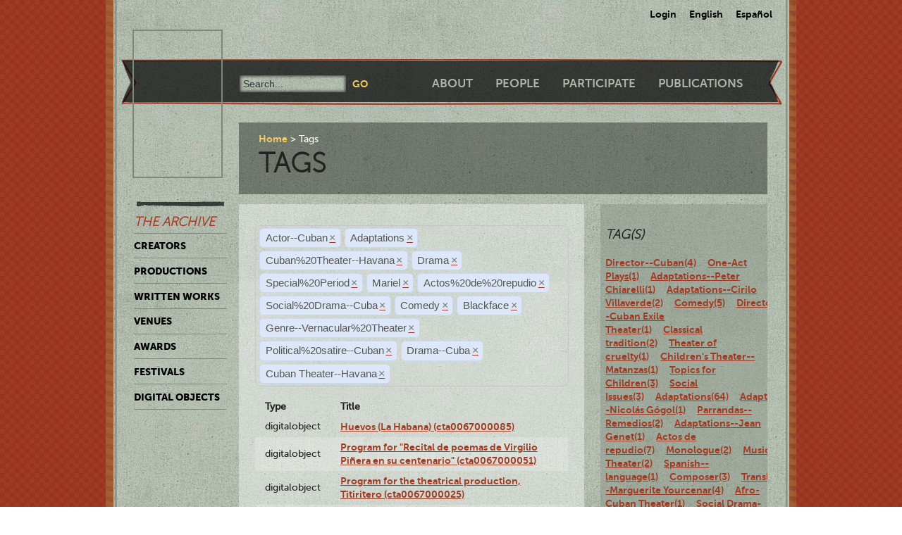

--- FILE ---
content_type: text/html; charset=utf-8
request_url: https://ctda.library.miami.edu/taggeditems?tag=Actor--Cuban&tag=Adaptations&tag=Cuban%2520Theater--Havana&tag=Drama&tag=Cuban%2520Theater--Havana&tag=Special%2520Period&tag=Mariel&tag=Actos%2520de%2520repudio&tag=Social%2520Drama--Cuba&tag=Mariel&tag=Cuban%2520Theater--Havana&tag=Cuban%2520Theater--Havana&tag=Comedy&tag=Blackface&tag=Genre--Vernacular%2520Theater&tag=Blackface&tag=Blackface&tag=Genre--Vernacular%2520Theater&tag=Genre--Vernacular%2520Theater&tag=Political%2520satire--Cuban&tag=Political%2520satire--Cuban&tag=Drama--Cuba&tag=Cuban%20Theater--Havana
body_size: 155888
content:
<!--
Copyright (C) 2012  University of Miami
 
This program is free software; you can redistribute it and/or
 modify it under the terms of the GNU General Public License
 as published by the Free Software Foundation; either version 2
 of the License, or (at your option) any later version.
 
This program is distributed in the hope that it will be useful,
 but WITHOUT ANY WARRANTY; without even the implied warranty of
 MERCHANTABILITY or FITNESS FOR A PARTICULAR PURPOSE. 
 See the GNU General Public License for more details.
 
You should have received a copy of the GNU General Public License
 along with this program; if not, write to the Free Software Foundation,
Inc., 51 Franklin Street, Fifth Floor, Boston, MA  02110-1301, USA.
-->
 
 
 <!--
Copyright (C) 2012  University of Miami
 
This program is free software; you can redistribute it and/or
 modify it under the terms of the GNU General Public License
 as published by the Free Software Foundation; either version 2
 of the License, or (at your option) any later version.
 
This program is distributed in the hope that it will be useful,
 but WITHOUT ANY WARRANTY; without even the implied warranty of
 MERCHANTABILITY or FITNESS FOR A PARTICULAR PURPOSE. 
 See the GNU General Public License for more details.
 
You should have received a copy of the GNU General Public License
 along with this program; if not, write to the Free Software Foundation,
Inc., 51 Franklin Street, Fifth Floor, Boston, MA  02110-1301, USA.
-->
 
 

<!DOCTYPE html>
<!--[if lt IE 7]> <html class="no-js ie6 oldie" lang="en"> <![endif]-->
<!--[if IE 7]>    <html class="no-js ie7 oldie" lang="en"> <![endif]-->
<!--[if IE 8]>    <html class="no-js ie8 oldie" lang="en"> <![endif]-->
<!--[if gt IE 8]><!--> <html class="no-js" lang="en"> <!--<![endif]-->



<head>
    <meta charset="utf-8">
    <meta http-equiv="X-UA-Compatible" content="IE=edge,chrome=1">
    <title>Cuban Theater Digital Archive</title>
    
    <meta name="description" content="">
    <meta name="author" content="Cuban Theater Digital Archive at the University of Miami Libraries">
    <meta name="viewport" content="width=device-width,initial-scale=1">

    <link rel="stylesheet" href="/static/css/style.css" />
    <link rel="stylesheet" href="https://ajax.googleapis.com/ajax/libs/jqueryui/1.8.13/themes/cupertino/jquery-ui.css" type="text/css" media="screen">
    <link rel="shortcut icon" href="/static/favicon.ico" />
    <link rel="apple-touch-icon" href="/static/apple-touch-icon.png" />
    <script src="/static/js/libs/modernizr-2.0.6.min.js"></script>
    <link href="/static/css/jquery.tagit.css" rel="stylesheet" type="text/css">
    <link href="/static/css/tagit.ui-zendesk.css" rel="stylesheet" type="text/css">

    <script src="//ajax.googleapis.com/ajax/libs/jquery/1.10.1/jquery.min.js" type="text/javascript" charset="utf-8"></script>
    <script src="https://ajax.googleapis.com/ajax/libs/jqueryui/1.9.2/jquery-ui.min.js" type="text/javascript" charset="utf-8"></script>
    <script src="/static/js/libs/tag-it.js" type="text/javascript" charset="utf-8"></script>
    <script type="text/javascript" src="/static/js/jquery.shorten.js"></script>
    <script type="text/javascript" src="/static/js/readmore.js"></script>    
    <script type="text/javascript">
        $(function(){
        if(document.getElementById("eventTags"))
        {
            var tag_field = document.getElementById("eventTags");
            var tag_field_val = getUrlVars();
            tag_field.value = decodeURIComponent(tag_field_val['tag']);
            //-------------------------------
            // Tag events
            //-------------------------------
            var eventTags = $('#eventTags');
            var addEvent = function(text) {
                $('#events_container').append(sampleTags+ '<br>');
            };
            $('#eventTags').tagit({
                availableTags: tag_field_val,
                afterTagRemoved: function(evt, ui) {
                if($('#eventTags').val())
                        window.location.href = "/taggeditems?tag=" + $('#eventTags').val();     
                else
                        window.location.href = "/";
                }
            });
        }
        });
        function getUrlVars()
        {
                var vars = [], hash, tagList = "";
                var hashes = window.location.href.slice(window.location.href.indexOf('?') + 1).split('&');
                for(var i = 0; i < hashes.length; i++)
                {
                        hash = hashes[i].split('=');
                        tagList += hash[1] + ",";
                        if($.inArray(hash[0], vars)>-1)
                        {
                                vars[hash[0]]+=","+hash[1];
                        }
                        else
                        {
                                vars.push(hash[0]);
                                vars[hash[0]] = hash[1];
                        }

                }
                return vars;
        }
    </script>
</head>
<body class="en-us ">
    <div id="wrapper">
      <div id="langselect">
            <form autocomplete="off" action="/i18n/setlang/" method="post">
                <input type='hidden' name='csrfmiddlewaretoken' value='jouiGKDsPZpv582xnLwZDOyLrAB2mqsq' />
                <select name="language">
                    <option value="en">English</option>
                    <option value="es">Spanish</option>
                </select>
                <input type="submit" value="Go" />
            </form>
            <ul>
              
              <li><a href="/accounts/login/">Login</a></li>
              
              <li><a href="#" id="setlang-en">English</a></li>
              <li><a href="#" id="setlang-es">Espa&ntilde;ol</a></li>
            </ul>
        </div>
        <header>
            <a href="/"><h1 id="logo">Cuban Theater Digital Archive</h1></a>
            <form autocomplete="off" id="globalsearch" method="get" action="/search">
                <label for="q">Search</label>
                <input type="search" id="q" name="q" placeholder="Search..." />
                <input type="submit" value="Go" />
            </form>
            <nav id="pagenav">
                <ul>
                    <li><a href="/about">About</a></li>
                    <li><a href="/people">People</a></li>
                    <li><a href="/participate">Participate</a></li>
                    <li><a href="/publication">Publications</a></li>
                </ul>
            </nav>
        </header>

        <nav id="archivenav">
            <h3>The Archive</h3>
            <ul>
                <li><a href="/creators">Creators</a></li>
                <li><a href="/productions">Productions</a></li>
                <li><a href="/writtenworks">Written Works</a></li>
                <li><a href="/venues">Venues</a></li>
                <li><a href="/awards">Awards</a></li>
                <li><a href="/festivals">Festivals</a></li>
                <li class="dropdown">
                  <a href="/digitalobjects">Digital Objects</a>
                  <ul>
                    <li><a href="/digitalobjects">All objects</a></li>
                    <li><a href="/digitalobjects/images">Images</a></li>
                    <li><a href="/digitalobjects/videos">Videos</a></li>
                    <li><a href="/digitalobjects/audios">Audios</a></li>
                    <li><a href="/digitalobjects/types">By Type</a></li>
                    <li><a href="/digitalobjects/collections">Collections</a></li>
                  </ul>
                </li>
            </ul>
            <p><br /><br /><br /><br /></p>
        </nav>
        
        <article id="maincontent">
            
        <header>
        <nav class="breadcrumbs">
            <ul>
                <li><a href="/">Home</a></li>
                <li>Tags</li>
            </ul>
        </nav>
        <h2>Tags</h2>
        </header>
<section class="main"> 
    <form autocomplete="off" id="tag_form"> 
	<input type="text" id="eventTags" name="tag" value="" />
	<div id="events_container"></div>
    </form>
        <table id="taggeditems_list">
            <thead>
                <tr>
                    <th>Type</th>
		    <th>Title</th>
                </tr>
            </thead>
            <tbody>
                
			
                    	<tr>
				<td>digitalobject</td>
                        	<td><a href="/digitalobject/17184">Huevos (La Habana) (cta0067000085)</a></td>
                    	</tr>
			
                    	<tr>
				<td>digitalobject</td>
                        	<td><a href="/digitalobject/16740">Program for &quot;Recital de poemas de Virgilio Piñera en su centenario&quot; (cta0067000051)</a></td>
                    	</tr>
			
                    	<tr>
				<td>digitalobject</td>
                        	<td><a href="/digitalobject/16699">Program for the theatrical production, Titiritero (cta0067000025)</a></td>
                    	</tr>
			
                    	<tr>
				<td>digitalobject</td>
                        	<td><a href="/digitalobject/17172">Las criadas (La Habana) (cta0063000050)</a></td>
                    	</tr>
			
                    	<tr>
				<td>digitalobject</td>
                        	<td><a href="/digitalobject/17170">Los soles truncos (cta0063000049)</a></td>
                    	</tr>
			
                    	<tr>
				<td>digitalobject</td>
                        	<td><a href="/digitalobject/16453">Announcement of the production, &quot;María Estuardo o La estrella de su nombre se quemó&quot; (cta0063000044)</a></td>
                    	</tr>
			
                    	<tr>
				<td>digitalobject</td>
                        	<td><a href="/digitalobject/16452">Theater review for the production, &quot;María Estuardo o La estrella de su nombre se quemó&quot; (cta0063000043)</a></td>
                    	</tr>
			
                    	<tr>
				<td>digitalobject</td>
                        	<td><a href="/digitalobject/16449">Radio-phonic note for the production, &quot;Electra o la caída de las máscaras&quot; (cta0063000040)</a></td>
                    	</tr>
			
                    	<tr>
				<td>digitalobject</td>
                        	<td><a href="/digitalobject/16448">Press release for the production, &quot;Electra o la caída de las máscaras&quot; (cta0063000039)</a></td>
                    	</tr>
			
                    	<tr>
				<td>digitalobject</td>
                        	<td><a href="/digitalobject/16447">Program for the production, &quot;Electra o la caída de las máscaras&quot; (cta0063000038)</a></td>
                    	</tr>
			
                    	<tr>
				<td>digitalobject</td>
                        	<td><a href="/digitalobject/16445">Program for the production, &quot;Los días felices&quot; (cta0063000037)</a></td>
                    	</tr>
			
                    	<tr>
				<td>digitalobject</td>
                        	<td><a href="/digitalobject/16444">Article, &quot;Los días felices&quot; (cta0063000036)</a></td>
                    	</tr>
			
                    	<tr>
				<td>digitalobject</td>
                        	<td><a href="/digitalobject/16443">Review of the production, &quot;Los días felices&quot; (cta0063000035)</a></td>
                    	</tr>
			
                    	<tr>
				<td>digitalobject</td>
                        	<td><a href="/digitalobject/16442">Review of the production, &quot;Los días felices&quot; (cta0063000034)</a></td>
                    	</tr>
			
                    	<tr>
				<td>digitalobject</td>
                        	<td><a href="/digitalobject/16441">Article, &quot;Los días felices&quot; (cta0063000033)</a></td>
                    	</tr>
			
                    	<tr>
				<td>digitalobject</td>
                        	<td><a href="/digitalobject/16439">Poster for the theatrical production, Los días felices (cta0063000031)</a></td>
                    	</tr>
			
                    	<tr>
				<td>digitalobject</td>
                        	<td><a href="/digitalobject/16438">Poster for the theatrical production, Los días felices (cta0063000030)</a></td>
                    	</tr>
			
                    	<tr>
				<td>digitalobject</td>
                        	<td><a href="/digitalobject/16437">Program for the production, &quot;Los días felices&quot; (cta0063000029)</a></td>
                    	</tr>
			
                    	<tr>
				<td>digitalobject</td>
                        	<td><a href="/digitalobject/16436">Press release for the production, &quot;Los días felices&quot; (cta0063000028)</a></td>
                    	</tr>
			
                    	<tr>
				<td>digitalobject</td>
                        	<td><a href="/digitalobject/16435">Press release for the production, &quot;Los días felices&quot; (cta0063000027)</a></td>
                    	</tr>
			
                    	<tr>
				<td>digitalobject</td>
                        	<td><a href="/digitalobject/16425">Gladys González and Yoel Lugones about the production, &quot;Los soles truncos&quot; (cta0063000017)</a></td>
                    	</tr>
			
                    	<tr>
				<td>digitalobject</td>
                        	<td><a href="/digitalobject/16424">Amado del Pino about the production, &quot;Los soles truncos&quot; (cta0063000016)</a></td>
                    	</tr>
			
                    	<tr>
				<td>digitalobject</td>
                        	<td><a href="/digitalobject/16423">Roberto Gacio about the production, &quot;Los soles truncos&quot; (cta0063000015)</a></td>
                    	</tr>
			
                    	<tr>
				<td>digitalobject</td>
                        	<td><a href="/digitalobject/16422">Doris Gutiérrez about the production, &quot;Los soles truncos&quot; (cta0063000014)</a></td>
                    	</tr>
			
                    	<tr>
				<td>digitalobject</td>
                        	<td><a href="/digitalobject/16421">Article, &quot;Los soles truncos&quot; (cta0063000013)</a></td>
                    	</tr>
			
                    	<tr>
				<td>digitalobject</td>
                        	<td><a href="/digitalobject/16420">Press release for the production, &quot;Los soles truncos&quot; (cta0063000012)</a></td>
                    	</tr>
			
                    	<tr>
				<td>digitalobject</td>
                        	<td><a href="/digitalobject/16419">Program for the production, &quot;Los soles truncos&quot; (cta0063000011)</a></td>
                    	</tr>
			
                    	<tr>
				<td>digitalobject</td>
                        	<td><a href="/digitalobject/16418">Radio-phonic note about the production, &quot;Los soles truncos&quot;  (cta0063000010)</a></td>
                    	</tr>
			
                    	<tr>
				<td>digitalobject</td>
                        	<td><a href="/digitalobject/16417">Letter from Rosa Ileana Boudet to Doris Gutiérrez about the production, &quot;Los soles truncos&quot; (cta0063000009)</a></td>
                    	</tr>
			
                    	<tr>
				<td>digitalobject</td>
                        	<td><a href="/digitalobject/16416">Interview with Miguel Sánchez León on the production, &quot;Las criadas&quot; (cta0063000008)</a></td>
                    	</tr>
			
                    	<tr>
				<td>digitalobject</td>
                        	<td><a href="/digitalobject/16414">Program for the production, &quot;Las criadas&quot; (cta0063000006)</a></td>
                    	</tr>
			
                    	<tr>
				<td>digitalobject</td>
                        	<td><a href="/digitalobject/16413">Award documentation of the production, &quot;Las criadas&quot; (cta0063000005)</a></td>
                    	</tr>
			
                    	<tr>
				<td>digitalobject</td>
                        	<td><a href="/digitalobject/16412">Poster of the production, &quot;Las criadas&quot; (cta0063000004)</a></td>
                    	</tr>
			
                    	<tr>
				<td>digitalobject</td>
                        	<td><a href="/digitalobject/16411">Photograph of the theoretic foundation made by Doris Gutiérrez for the production, “El tio Vania” (cta0063000003)</a></td>
                    	</tr>
			
                    	<tr>
				<td>digitalobject</td>
                        	<td><a href="/digitalobject/16410">Email from Amado del Pino to Doris Gutiérrez about the production, &quot;El tío Vania&quot; (cta0063000002)</a></td>
                    	</tr>
			
                    	<tr>
				<td>digitalobject</td>
                        	<td><a href="/digitalobject/16409">Email from Esther Suárez Durán to Doris Gutiérrez about the production, &quot;El tío Vania&quot; (cta0063000001)</a></td>
                    	</tr>
			
                    	<tr>
				<td>digitalobject</td>
                        	<td><a href="/digitalobject/17894">Photopraphs of the production Molinos de Viento 1984 (cta0057000028)</a></td>
                    	</tr>
			
                    	<tr>
				<td>digitalobject</td>
                        	<td><a href="/digitalobject/15951">Program for the production, &quot;Carlos Gardel&quot; (Teatro Popular Latinoamericano) (cta0053000003)</a></td>
                    	</tr>
			
                    	<tr>
				<td>digitalobject</td>
                        	<td><a href="/digitalobject/17508">Student signatures for Francisco Morín (cta0047000142)</a></td>
                    	</tr>
			
                    	<tr>
				<td>digitalobject</td>
                        	<td><a href="/digitalobject/17500">Photograph of the production, &quot;Ligados&quot; (Havana, 1948) (cta0047000141)</a></td>
                    	</tr>
			
                    	<tr>
				<td>digitalobject</td>
                        	<td><a href="/digitalobject/17484">Press clipping of the production, &quot;Arsénico para los viejos&quot; (Havana, 1942) (cta0047000137)</a></td>
                    	</tr>
			
                    	<tr>
				<td>digitalobject</td>
                        	<td><a href="/digitalobject/17475">Program for the production, &quot;Llama viva&quot; (Havana, 1956) (cta0047000133)</a></td>
                    	</tr>
			
                    	<tr>
				<td>digitalobject</td>
                        	<td><a href="/digitalobject/17472">Photographs of the production, &quot;Delito en la isla de las cabras&quot; (Havana, 1956) (cta0047000130)</a></td>
                    	</tr>
			
                    	<tr>
				<td>digitalobject</td>
                        	<td><a href="/digitalobject/17469">Photographs of María Suárez and Florencio Escudero in the production, &quot;Sur&quot; (Havana, 1956) (cta0047000127)</a></td>
                    	</tr>
			
                    	<tr>
				<td>digitalobject</td>
                        	<td><a href="/digitalobject/17464">Program for the theatrical production, Electra Garrigó (cta0047000122)</a></td>
                    	</tr>
			
                    	<tr>
				<td>digitalobject</td>
                        	<td><a href="/digitalobject/17461">Copy of the program for the production, &quot;Calígula&quot; (Havana, 1955) (cta0047000119)</a></td>
                    	</tr>
			
                    	<tr>
				<td>digitalobject</td>
                        	<td><a href="/digitalobject/17460">Program for the production, &quot;La ventisca&quot; (New York, 1978) (cta0047000118)</a></td>
                    	</tr>
			
                    	<tr>
				<td>digitalobject</td>
                        	<td><a href="/digitalobject/17179">Letter from Myriam Acevedo to Francisco Morín (cta0047000113)</a></td>
                    	</tr>
			
                    	<tr>
				<td>digitalobject</td>
                        	<td><a href="/digitalobject/17166">Manuscripts of Francisco Morín on Prometeo, Academia Municipal and Teatro Universitario (cta0047000108)</a></td>
                    	</tr>
			
                    	<tr>
				<td>digitalobject</td>
                        	<td><a href="/digitalobject/17108">Copy of a photograph of the production, &quot;Calígula&quot; with a handwritten note by Francisco Morín (cta0047000094)</a></td>
                    	</tr>
			
                    	<tr>
				<td>digitalobject</td>
                        	<td><a href="/digitalobject/17092">Photograph of a rehearsal, La máscara y el rostro (cta0047000082)</a></td>
                    	</tr>
			
                    	<tr>
				<td>digitalobject</td>
                        	<td><a href="/digitalobject/17088">Photographs of the production, &quot;Auto de la pasión&quot; (Santiago de Cuba, 1964) (cta0047000078)</a></td>
                    	</tr>
			
                    	<tr>
				<td>digitalobject</td>
                        	<td><a href="/digitalobject/17082">Copies of photographs of the production, &quot;Delito en la isla de las cabras,&quot; handwritten notes by Francisco Morín (cta0047000072)</a></td>
                    	</tr>
			
                    	<tr>
				<td>digitalobject</td>
                        	<td><a href="/digitalobject/17512">Press clipping of the production, &quot;Un color para este miedo&quot; (Havana, 1957) (cta0046000111)</a></td>
                    	</tr>
			
                    	<tr>
				<td>digitalobject</td>
                        	<td><a href="/digitalobject/17497">Photographs of Adolfo de Luis and Rebeca Morales (cta0046000108)</a></td>
                    	</tr>
			
                    	<tr>
				<td>digitalobject</td>
                        	<td><a href="/digitalobject/17485">Press clipping of the production, &quot;Tembladera&quot; (Havana, 1942) (cta0046000105)</a></td>
                    	</tr>
			
                    	<tr>
				<td>digitalobject</td>
                        	<td><a href="/digitalobject/17150">Program for the production, &quot;Los siervos&quot; (cta0046000098)</a></td>
                    	</tr>
			
                    	<tr>
				<td>digitalobject</td>
                        	<td><a href="/digitalobject/17058">Photograph of Carlos Pérez Peña, Concha Ares and Maritza Abrahantes in the production &quot;La vitrina&quot; (cta0046000075)</a></td>
                    	</tr>
			
                    	<tr>
				<td>digitalobject</td>
                        	<td><a href="/digitalobject/17052">Photograph of Flora Lauten and Adolfo Llauradó in the theatrical production, La noche de los asesinos (cta0046000069)</a></td>
                    	</tr>
			
                    	<tr>
				<td>digitalobject</td>
                        	<td><a href="/digitalobject/17045">Program for the production, &quot;Mar nuestro&quot; (cta0046000064)</a></td>
                    	</tr>
			
                    	<tr>
				<td>digitalobject</td>
                        	<td><a href="/digitalobject/17043">Program for the production, &quot;La niñita querida&quot; (cta0046000062)</a></td>
                    	</tr>
			
                    	<tr>
				<td>digitalobject</td>
                        	<td><a href="/digitalobject/17037">Program for the production &quot;La boda&quot; (cta0046000061)</a></td>
                    	</tr>
			
                    	<tr>
				<td>digitalobject</td>
                        	<td><a href="/digitalobject/17042">Program for the production, &quot;Aire frío&quot; (Havana, 1962) (cta0046000002)</a></td>
                    	</tr>
			
                    	<tr>
				<td>digitalobject</td>
                        	<td><a href="/digitalobject/14544">Photographs of the theatrical production, &quot;Huevos&quot; (cta0038000002)</a></td>
                    	</tr>
			
                    	<tr>
				<td>digitalobject</td>
                        	<td><a href="/digitalobject/15238">Poster for the theatrical production, El ciervo encantado (cta0034000266)</a></td>
                    	</tr>
			
                    	<tr>
				<td>digitalobject</td>
                        	<td><a href="/digitalobject/15237">Photograph of the production, &quot;El ciervo encantado&quot; (cta0034000265)</a></td>
                    	</tr>
			
                    	<tr>
				<td>digitalobject</td>
                        	<td><a href="/digitalobject/15236">Photograph of the production, &quot;El ciervo encantado&quot; (cta0034000264)</a></td>
                    	</tr>
			
                    	<tr>
				<td>digitalobject</td>
                        	<td><a href="/digitalobject/16765">Program for the production, &quot;El Flaco y el Gordo&quot; (cta0030000013)</a></td>
                    	</tr>
			
                    	<tr>
				<td>digitalobject</td>
                        	<td><a href="/digitalobject/15599">Romance en Charco Seco in Havana at Sala Adolfo Llauradó (cta0029000382)</a></td>
                    	</tr>
			
                    	<tr>
				<td>digitalobject</td>
                        	<td><a href="/digitalobject/14553">Photograph of the production, &quot;Electra Garrigó&quot; (Havana, 2008) (cta0029000099)</a></td>
                    	</tr>
			
                    	<tr>
				<td>digitalobject</td>
                        	<td><a href="/digitalobject/14551">Photograph of the production, &quot;Electra Garrigó&quot; (Havana, 2008) (cta0029000097)</a></td>
                    	</tr>
			
                    	<tr>
				<td>digitalobject</td>
                        	<td><a href="/digitalobject/14549">Advertising postcard for the production, &quot;Electra Garrigó&quot; (Havana, 2008) (cta0029000095)</a></td>
                    	</tr>
			
                    	<tr>
				<td>digitalobject</td>
                        	<td><a href="/digitalobject/16476">Press release for the theatrical production, Final de Partida (cta0028000010)</a></td>
                    	</tr>
			
                    	<tr>
				<td>digitalobject</td>
                        	<td><a href="/digitalobject/16464">Photograph of Pancho García (Willy Loman) in the theatrical production, La muerte de un viajante (cta0028000009)</a></td>
                    	</tr>
			
                    	<tr>
				<td>digitalobject</td>
                        	<td><a href="/digitalobject/16463">Photograph of Pancho García (Willy Loman) and Carlos Treto (Charley) in the theatrical production, La muerte de un viajante (cta0028000008)</a></td>
                    	</tr>
			
                    	<tr>
				<td>digitalobject</td>
                        	<td><a href="/digitalobject/16462">Poster for the theatrical production, La muerte de un viajante (cta0028000007)</a></td>
                    	</tr>
			
                    	<tr>
				<td>digitalobject</td>
                        	<td><a href="/digitalobject/16461">Photograph of Alexander Díaz (Biff) and Gilberto Ramos (Harold) in the theatrical production, La muerte de un viajante (cta0028000006)</a></td>
                    	</tr>
			
                    	<tr>
				<td>digitalobject</td>
                        	<td><a href="/digitalobject/16460">Photograph of Pancho García (Willy Loman), Amada Morado (Linda) and Alexander Díaz (Biff) in the theatrical production, La muerte de un viajante (cta0028000005)</a></td>
                    	</tr>
			
                    	<tr>
				<td>digitalobject</td>
                        	<td><a href="/digitalobject/16459">Photograph of Pancho García (Willy Loman), Amada Morado (Linda) and Alexander Díaz (Biff) in the theatrical production, La muerte de un viajante (cta0028000004)</a></td>
                    	</tr>
			
                    	<tr>
				<td>digitalobject</td>
                        	<td><a href="/digitalobject/16458">Photograph of Pancho García (Willy Loman) and Miriam Learra (Linda) in the theatrical production, La muerte de un viajante (cta0028000003)</a></td>
                    	</tr>
			
                    	<tr>
				<td>digitalobject</td>
                        	<td><a href="/digitalobject/16457">Photograph of Pancho García (Willy Loman) and Amada Morado (Linda) in the theatrical production, La muerte de un viajante (cta0028000002)</a></td>
                    	</tr>
			
                    	<tr>
				<td>digitalobject</td>
                        	<td><a href="/digitalobject/16465">Photograph of Pancho García (Willy Loman) in the theatrical production, La muerte de un viajante (cta0028000002)</a></td>
                    	</tr>
			
                    	<tr>
				<td>digitalobject</td>
                        	<td><a href="/digitalobject/16466">Photograph of Pancho García (Willy Loman) in the theatrical production, La muerte de un viajante (cta0028000002)</a></td>
                    	</tr>
			
                    	<tr>
				<td>digitalobject</td>
                        	<td><a href="/digitalobject/16475">Photograph of José Luis Hidalgo (Nagg) and Deysi Sánchez (Neill) in the theatrical production, Final de Partida (cta0024000063)</a></td>
                    	</tr>
			
                    	<tr>
				<td>digitalobject</td>
                        	<td><a href="/digitalobject/16474">Photograph of José Luis Hidalgo (Nagg) and Deysi Sánchez (Neill) in the theatricalproduction, Final de Partida (cta0024000062)</a></td>
                    	</tr>
			
                    	<tr>
				<td>digitalobject</td>
                        	<td><a href="/digitalobject/16473">Photograph of Waldo Franco (Clov) in the theatrical production, Final de Partida (cta0024000061)</a></td>
                    	</tr>
			
                    	<tr>
				<td>digitalobject</td>
                        	<td><a href="/digitalobject/16472">Photograph of Pancho García (Hamm) in the theatrical production, Final de Partida (cta0024000060)</a></td>
                    	</tr>
			
                    	<tr>
				<td>digitalobject</td>
                        	<td><a href="/digitalobject/16471">Photograph of Pancho García (Hamm) and Waldo Franco (Clov) in the theatrical production, Final de Partida (cta0024000059)</a></td>
                    	</tr>
			
                    	<tr>
				<td>digitalobject</td>
                        	<td><a href="/digitalobject/16470">Photograph of Pancho García (Hamm) and Waldo Franco (Clov) in the theatrical production, Final de Partida (cta0024000058)</a></td>
                    	</tr>
			
                    	<tr>
				<td>digitalobject</td>
                        	<td><a href="/digitalobject/16469">Photograph of Pancho García (Hamm) and Waldo Franco (Clov) in the theatrical production, Final de Partida (cta0024000057)</a></td>
                    	</tr>
			
                    	<tr>
				<td>digitalobject</td>
                        	<td><a href="/digitalobject/16468">Photograph of Pancho García (Hamm) and Waldo Franco (Clov) in the theatrical production, Final de Partida (cta0024000056)</a></td>
                    	</tr>
			
                    	<tr>
				<td>digitalobject</td>
                        	<td><a href="/digitalobject/16467">Photograph of Pancho García (Hamm) and Waldo Franco (Clov) in the theatrical production, Final de Partida (cta0024000055)</a></td>
                    	</tr>
			
                    	<tr>
				<td>digitalobject</td>
                        	<td><a href="/digitalobject/12637">Program for the production, &quot;Los soles truncos&quot; (cta0017000169)</a></td>
                    	</tr>
			
                    	<tr>
				<td>digitalobject</td>
                        	<td><a href="/digitalobject/17041">Program for the production, &quot;Electra Garrigó&quot; 1997 (cta0015000033)</a></td>
                    	</tr>
			
                    	<tr>
				<td>digitalobject</td>
                        	<td><a href="/digitalobject/15595">Trailer for Timeball (cta0015000023)</a></td>
                    	</tr>
			
                    	<tr>
				<td>digitalobject</td>
                        	<td><a href="/digitalobject/16555">Poster for the theatrical production, Por el monte carulé (cta0013000059)</a></td>
                    	</tr>
			
                    	<tr>
				<td>digitalobject</td>
                        	<td><a href="/digitalobject/16545">Photograph of the production, &quot;Por el monte carulé&quot; (cta0013000049)</a></td>
                    	</tr>
			
                    	<tr>
				<td>digitalobject</td>
                        	<td><a href="/digitalobject/17038">Program for the production &quot;María Antonieta o la maldita circunstancia del agua por todas partes&quot; (cta0012000021)</a></td>
                    	</tr>
			
                    	<tr>
				<td>digitalobject</td>
                        	<td><a href="/digitalobject/18100">Antigonón, un contingente épico (La Habana, 2016) (cta0009000290)</a></td>
                    	</tr>
			
                    	<tr>
				<td>digitalobject</td>
                        	<td><a href="/digitalobject/18084">Antigonón, un contigente épico (Miami, 2016) (cta0009000274)</a></td>
                    	</tr>
			
                    	<tr>
				<td>digitalobject</td>
                        	<td><a href="/digitalobject/17361">Troya (Cuba, 2013) (cta0009000202)</a></td>
                    	</tr>
			
                    	<tr>
				<td>digitalobject</td>
                        	<td><a href="/digitalobject/17320">Huevos (Miami, 2013) (cta0009000170)</a></td>
                    	</tr>
			
                    	<tr>
				<td>digitalobject</td>
                        	<td><a href="/digitalobject/17242">El flaco y el gordo (Havana, 2013) (cta0009000155)</a></td>
                    	</tr>
			
                    	<tr>
				<td>digitalobject</td>
                        	<td><a href="/digitalobject/17241">Fíchenla, si pueden (Havana, 2013) (cta0009000154)</a></td>
                    	</tr>
			
                    	<tr>
				<td>digitalobject</td>
                        	<td><a href="/digitalobject/17239">Interview with Cuban actor José Gansio (cta0009000152)</a></td>
                    	</tr>
			
                    	<tr>
				<td>digitalobject</td>
                        	<td><a href="/digitalobject/17237">En el túnel un pájaro (Havana) (cta0009000150)</a></td>
                    	</tr>
			
                    	<tr>
				<td>digitalobject</td>
                        	<td><a href="/digitalobject/17225">Delirio Habanero (cta0009000141)</a></td>
                    	</tr>
			
                    	<tr>
				<td>digitalobject</td>
                        	<td><a href="/digitalobject/17220">Con ropa de domingo (cta0009000137)</a></td>
                    	</tr>
			
                    	<tr>
				<td>digitalobject</td>
                        	<td><a href="/digitalobject/17212">Antigonón (Work in progress, La Habana, 2013) (cta0009000129)</a></td>
                    	</tr>
			
                    	<tr>
				<td>digitalobject</td>
                        	<td><a href="/digitalobject/17209">Ana en el trópico (Miami, 2013) (cta0009000127)</a></td>
                    	</tr>
			
                    	<tr>
				<td>digitalobject</td>
                        	<td><a href="/digitalobject/17149">Ana en el trópico (Havana, 2013) (cta0009000126)</a></td>
                    	</tr>
			
                    	<tr>
				<td>digitalobject</td>
                        	<td><a href="/digitalobject/17210">Adiós y welcome (cta0009000125)</a></td>
                    	</tr>
			
                    	<tr>
				<td>digitalobject</td>
                        	<td><a href="/digitalobject/622">La isla en la maleta (cta0009000016)</a></td>
                    	</tr>
			
                    	<tr>
				<td>digitalobject</td>
                        	<td><a href="/digitalobject/245">Diálogos de carmelitas (cta0007000047)</a></td>
                    	</tr>
			
                    	<tr>
				<td>digitalobject</td>
                        	<td><a href="/digitalobject/17675">Entre dos o historias de chicos (2004) (cta0005000046)</a></td>
                    	</tr>
			
                    	<tr>
				<td>digitalobject</td>
                        	<td><a href="/digitalobject/16394">Photograph of Déxter Cápiro in the production, “El público” (cta0003000148)</a></td>
                    	</tr>
			
                    	<tr>
				<td>digitalobject</td>
                        	<td><a href="/digitalobject/16393">Photograph of Déxter Cápiro in the production, “El público” (cta0003000147)</a></td>
                    	</tr>
			
                    	<tr>
				<td>digitalobject</td>
                        	<td><a href="/digitalobject/16392">Photograph of Déxter Cápiro in the production, “El público” (cta0003000146)</a></td>
                    	</tr>
			
                    	<tr>
				<td>digitalobject</td>
                        	<td><a href="/digitalobject/16391">Photograph of Déxter Cápiro in the production, “El público” (cta0003000145)</a></td>
                    	</tr>
			
                    	<tr>
				<td>digitalobject</td>
                        	<td><a href="/digitalobject/16390">Photograph of Déxter Cápiro in the production, “El público” (cta0003000144)</a></td>
                    	</tr>
			
                    	<tr>
				<td>digitalobject</td>
                        	<td><a href="/digitalobject/16380">Photograph of Déxter Cápiro in the production, “El público” (cta0003000134)</a></td>
                    	</tr>
			
                    	<tr>
				<td>digitalobject</td>
                        	<td><a href="/digitalobject/16376">Photograph of Déxter Cápiro (Pepe) and Arístides Naranjo (Virgilio) in the production, “Si vas a comer, espera por Virgilio” (cta0003000133)</a></td>
                    	</tr>
			
                    	<tr>
				<td>digitalobject</td>
                        	<td><a href="/digitalobject/16375">Photograph of Déxter Cápiro (Pepe) and Arístides Naranjo (Virgilio) in the production, “Si vas a comer, espera por Virgilio” (cta0003000132)</a></td>
                    	</tr>
			
                    	<tr>
				<td>digitalobject</td>
                        	<td><a href="/digitalobject/16374">Photograph of Déxter Cápiro (Pepe) and Arístides Naranjo (Virgilio) in the production, “Si vas a comer, espera por Virgilio” (cta0003000131)</a></td>
                    	</tr>
			
                    	<tr>
				<td>digitalobject</td>
                        	<td><a href="/digitalobject/16373">Photograph of Déxter Cápiro (Pepe) and Arístides Naranjo (Virgilio) in the production, “Si vas a comer, espera por Virgilio” (cta0003000130)</a></td>
                    	</tr>
			
                    	<tr>
				<td>digitalobject</td>
                        	<td><a href="/digitalobject/16368">Photograph of Déxter Cápiro (Nicleto) and Roberto Gacio (Sedicom) in the production, “Los siervos” (cta0003000126)</a></td>
                    	</tr>
			
                    	<tr>
				<td>digitalobject</td>
                        	<td><a href="/digitalobject/16367">Photograph of Déxter Cápiro (Nicleto) and Grettel Trujillo (Zenón) the production, “Los siervos” (cta0003000125)</a></td>
                    	</tr>
			
                    	<tr>
				<td>digitalobject</td>
                        	<td><a href="/digitalobject/16366">Photograph of Déxter Cápiro (Nicleto), Amarilys Núñez (Pilano), Mario Guerra (Dimanisio) and Grettel Trujillo (Zenón) in the production, &quot;Los siervos&quot; (cta0003000124)</a></td>
                    	</tr>
			
                    	<tr>
				<td>digitalobject</td>
                        	<td><a href="/digitalobject/16365">Photograph of Mario Guerra (Dimanisio) and Roberto Gacio (Sedicom) in the production, &quot;Los siervos&quot; (cta0003000123)</a></td>
                    	</tr>
			
                    	<tr>
				<td>digitalobject</td>
                        	<td><a href="/digitalobject/16364">Photograph of Déxter Cápiro (Nicleto), Amarilys Núñez (Pilano), Mario Guerra (Dimanisio) and Grettel Trujillo (Zenón) in the production, &quot;Los siervos&quot; (cta0003000122)</a></td>
                    	</tr>
			
                    	<tr>
				<td>digitalobject</td>
                        	<td><a href="/digitalobject/16363">Photograph of Déxter Cápiro (Nicleto), Amarilys Núñez (Pilano), Mario Guerra (Dimanisio) and Grettel Trujillo (Zenón) in the production, &quot;Los siervos&quot; (cta0003000121)</a></td>
                    	</tr>
			
                    	<tr>
				<td>digitalobject</td>
                        	<td><a href="/digitalobject/16362">Photograph of Déxter Cápiro (Nicleto) and Mario Guerra (Silié) in the production, &quot;Los siervos&quot; (cta0003000120)</a></td>
                    	</tr>
			
                    	<tr>
				<td>digitalobject</td>
                        	<td><a href="/digitalobject/16361">Photograph of Déxter Cápiro in the production, “La boda” (cta0003000119)</a></td>
                    	</tr>
			
                    	<tr>
				<td>digitalobject</td>
                        	<td><a href="/digitalobject/16360">Photograph of Déxter Cápiro and Mónica Guffanti in the production, “La boda” (cta0003000118)</a></td>
                    	</tr>
			
                    	<tr>
				<td>digitalobject</td>
                        	<td><a href="/digitalobject/16359">Photograph of Déxter Cápiro and Mario Guerra in the production, &quot;La boda&quot; (cta0003000117)</a></td>
                    	</tr>
			
                    	<tr>
				<td>digitalobject</td>
                        	<td><a href="/digitalobject/16358">Photograph of Déxter Cápiro and Alina Rodríguez in the production, &quot;La boda&quot; (cta0003000116)</a></td>
                    	</tr>
			
                    	<tr>
				<td>digitalobject</td>
                        	<td><a href="/digitalobject/16357">Photograph of Déxter Cápiro and Mario Guerra in the production, &quot;La boda&quot; (cta0003000115)</a></td>
                    	</tr>
			
                    	<tr>
				<td>digitalobject</td>
                        	<td><a href="/digitalobject/16356">Photograph of Déxter Cápiro, Alina Rodríguez, Mario Guerra and Laura de la Uz in the production, &quot;La boda&quot; (cta0003000114)</a></td>
                    	</tr>
			
                    	<tr>
				<td>digitalobject</td>
                        	<td><a href="/digitalobject/16355">Photograph of Déxter Cápiro, Alina Rodríguez, Mario Guerra and Laura de la Uz in the production, &quot;La boda&quot; (cta0003000113)</a></td>
                    	</tr>
			
                    	<tr>
				<td>digitalobject</td>
                        	<td><a href="/digitalobject/16354">Photograph of Déxter Cápiro, Alina Rodríguez, Mario Guerra and Laura de la Uz in the production, &quot;La boda&quot; (cta0003000112)</a></td>
                    	</tr>
			
                    	<tr>
				<td>digitalobject</td>
                        	<td><a href="/digitalobject/16353">Award to Déxter Cápiro in the production, &quot;La boda&quot; (cta0003000111)</a></td>
                    	</tr>
			
                    	<tr>
				<td>digitalobject</td>
                        	<td><a href="/digitalobject/16348">Photograph of Déxter Cápiro (La señora) in the production, &quot;El álbum&quot; (cta0003000109)</a></td>
                    	</tr>
			
                    	<tr>
				<td>digitalobject</td>
                        	<td><a href="/digitalobject/16346">Photograph of Déxter Cápiro (Orestes Garrigó) and Amarilys Núñez (Clitemnestra) in the production, &quot;Electra Garrigó&quot; (cta0003000107)</a></td>
                    	</tr>
			
                    	<tr>
				<td>digitalobject</td>
                        	<td><a href="/digitalobject/16345">Photograph of Déxter Cápiro (Orestes Garrigó) and Gilda Bello (Electra) in the production, &quot;Electra Garrigó&quot; (cta0003000106)</a></td>
                    	</tr>
			
                    	<tr>
				<td>digitalobject</td>
                        	<td><a href="/digitalobject/16344">Photograph of Déxter Cápiro (Orestes Garrigó) and Amarilys Núñez (Clitemnestra) in the production, &quot;Electra Garrigó&quot; (cta0003000105)</a></td>
                    	</tr>
			
                    	<tr>
				<td>digitalobject</td>
                        	<td><a href="/digitalobject/16343">Photograph of Déxter Cápiro (Orestes Garrigó), Amarilys Núñez (Clitemnestra) and Mario Guerra (Egisto) in the production, &quot;Electra Garrigó&quot; (cta0003000104)</a></td>
                    	</tr>
			
                    	<tr>
				<td>digitalobject</td>
                        	<td><a href="/digitalobject/16342">Photograph of Déxter Cápiro (Orestes Garrigó), Roberto Gacio (Agamenón), Amarilys Núñez (Clitemnestra), Mario Guerra (Egisto) and Gilda Bello (Electra Garrigó) in the production, &quot;Electra Garrigó&quot; (cta0003000103)</a></td>
                    	</tr>
			
                    	<tr>
				<td>digitalobject</td>
                        	<td><a href="/digitalobject/16341">Photograph of Déxter Cápiro (Orestes Garrigó) in the production, &quot;Electra Garrigó&quot; (cta0003000102)</a></td>
                    	</tr>
			
                    	<tr>
				<td>digitalobject</td>
                        	<td><a href="/digitalobject/16340">Photograph of Déxter Cápiro (Orestes Garrigó) in the production, &quot;Electra Garrigó&quot; (cta0003000101)</a></td>
                    	</tr>
			
                    	<tr>
				<td>digitalobject</td>
                        	<td><a href="/digitalobject/16339">Photograph of Déxter Cápiro (Orestes Garrigó) in the production, &quot;Electra Garrigó&quot; (cta0003000100)</a></td>
                    	</tr>
			
                    	<tr>
				<td>digitalobject</td>
                        	<td><a href="/digitalobject/16338">Photograph of Déxter Cápiro (Orestes Garrigó) in the production, &quot;Electra Garrigó&quot; (cta0003000099)</a></td>
                    	</tr>
			
                    	<tr>
				<td>digitalobject</td>
                        	<td><a href="/digitalobject/16337">Photograph of Déxter Cápiro  (cta0003000098)</a></td>
                    	</tr>
			
                    	<tr>
				<td>digitalobject</td>
                        	<td><a href="/digitalobject/16334">Photograph of Déxter Cápiro and Laura de la Uz (cta0003000097)</a></td>
                    	</tr>
			
                    	<tr>
				<td>digitalobject</td>
                        	<td><a href="/digitalobject/16333">Photograph of Déxter Cápiro (La señora) in the production, &quot;El álbum&quot; (cta0003000094)</a></td>
                    	</tr>
			
                    	<tr>
				<td>digitalobject</td>
                        	<td><a href="/digitalobject/16332">Photograph of Déxter Cápiro (La señora) in the production, &quot;El álbum&quot; (cta0003000093)</a></td>
                    	</tr>
			
                    	<tr>
				<td>digitalobject</td>
                        	<td><a href="/digitalobject/16331">Photograph of Déxter Cápiro (La señora) in the production, &quot;El álbum&quot; (cta0003000092)</a></td>
                    	</tr>
			
                    	<tr>
				<td>digitalobject</td>
                        	<td><a href="/digitalobject/16329">Photograph of Déxter Cápiro (La señora) in the production, &quot;El álbum&quot; (cta0003000091)</a></td>
                    	</tr>
			
                    	<tr>
				<td>digitalobject</td>
                        	<td><a href="/digitalobject/16328">Photograph of Déxter Cápiro (La señora) in the production, &quot;El álbum&quot; (cta0003000090)</a></td>
                    	</tr>
			
                    	<tr>
				<td>digitalobject</td>
                        	<td><a href="/digitalobject/16327">Photograph of Déxter Cápiro (La señora) in the production, &quot;El álbum&quot; (cta0003000089)</a></td>
                    	</tr>
			
                    	<tr>
				<td>digitalobject</td>
                        	<td><a href="/digitalobject/16326">Photograph of Déxter Cápiro (La señora) in the production, &quot;El álbum&quot; (cta0003000088)</a></td>
                    	</tr>
			
                    	<tr>
				<td>digitalobject</td>
                        	<td><a href="/digitalobject/16325">Photograph of Déxter Cápiro (La señora) in the production, &quot;El álbum&quot; (cta0003000087)</a></td>
                    	</tr>
			
                    	<tr>
				<td>digitalobject</td>
                        	<td><a href="/digitalobject/16324">Photograph of Déxter Cápiro (La señora) in the production, &quot;El álbum&quot; (cta0003000086)</a></td>
                    	</tr>
			
                    	<tr>
				<td>digitalobject</td>
                        	<td><a href="/digitalobject/16323">Photograph of Déxter Cápiro (La señora) in the production, &quot;El álbum&quot; (cta0003000085)</a></td>
                    	</tr>
			
                    	<tr>
				<td>digitalobject</td>
                        	<td><a href="/digitalobject/16322">Photograph of Déxter Cápiro (La señora) in the production, &quot;El álbum&quot; (cta0003000084)</a></td>
                    	</tr>
			
                    	<tr>
				<td>digitalobject</td>
                        	<td><a href="/digitalobject/16321">Photograph of Déxter Cápiro (La señora) in the production, &quot;El álbum&quot; (cta0003000083)</a></td>
                    	</tr>
			
                    	<tr>
				<td>digitalobject</td>
                        	<td><a href="/digitalobject/16320">Photograph of Déxter Cápiro (La señora) in the production, &quot;El álbum&quot; (cta0003000082)</a></td>
                    	</tr>
			
                    	<tr>
				<td>digitalobject</td>
                        	<td><a href="/digitalobject/16319">Photograph of Déxter Cápiro (La señora) in the production, &quot;El álbum&quot; (cta0003000081)</a></td>
                    	</tr>
			
                    	<tr>
				<td>digitalobject</td>
                        	<td><a href="/digitalobject/16318">Photograph of Déxter Cápiro (La señora) in the production, &quot;El álbum&quot; (cta0003000080)</a></td>
                    	</tr>
			
                    	<tr>
				<td>digitalobject</td>
                        	<td><a href="/digitalobject/16317">Photograph of Déxter Cápiro (La señora) in the production, &quot;El álbum&quot; (cta0003000079)</a></td>
                    	</tr>
			
                    	<tr>
				<td>digitalobject</td>
                        	<td><a href="/digitalobject/16316">Photograph of Déxter Cápiro (La señora) in the production, &quot;El álbum&quot; (cta0003000078)</a></td>
                    	</tr>
			
                    	<tr>
				<td>digitalobject</td>
                        	<td><a href="/digitalobject/16315">Photograph of Déxter Cápiro (La señora) in the production, &quot;El álbum&quot; (cta0003000077)</a></td>
                    	</tr>
			
                    	<tr>
				<td>digitalobject</td>
                        	<td><a href="/digitalobject/16314">Photograph of Déxter Cápiro (La señora) in the production, &quot;El álbum&quot; (cta0003000076)</a></td>
                    	</tr>
			
                    	<tr>
				<td>digitalobject</td>
                        	<td><a href="/digitalobject/16313">Photograph of Déxter Cápiro (La señora) in the production, &quot;El álbum&quot; (cta0003000075)</a></td>
                    	</tr>
			
                    	<tr>
				<td>digitalobject</td>
                        	<td><a href="/digitalobject/16312">Photograph of Déxter Cápiro (La señora) in the production, &quot;El álbum&quot; (cta0003000074)</a></td>
                    	</tr>
			
                    	<tr>
				<td>digitalobject</td>
                        	<td><a href="/digitalobject/16311">Photograph of Déxter Cápiro (La señora) in the production, &quot;El álbum&quot; (cta0003000073)</a></td>
                    	</tr>
			
                    	<tr>
				<td>digitalobject</td>
                        	<td><a href="/digitalobject/16310">Photograph of Déxter Cápiro (La señora) in the production, &quot;El álbum&quot; (cta0003000072)</a></td>
                    	</tr>
			
                    	<tr>
				<td>digitalobject</td>
                        	<td><a href="/digitalobject/16309">Photograph of Déxter Cápiro (La señora) in the production, &quot;El álbum&quot; (cta0003000071)</a></td>
                    	</tr>
			
                    	<tr>
				<td>digitalobject</td>
                        	<td><a href="/digitalobject/16308">Photograph of Déxter Cápiro (La señora) in the production, &quot;El álbum&quot; (cta0003000070)</a></td>
                    	</tr>
			
                    	<tr>
				<td>digitalobject</td>
                        	<td><a href="/digitalobject/16307">Photograph of Déxter Cápiro (La señora) in the production, &quot;El álbum&quot; (cta0003000069)</a></td>
                    	</tr>
			
                    	<tr>
				<td>digitalobject</td>
                        	<td><a href="/digitalobject/16306">Photograph of Déxter Cápiro (La señora) in the production, &quot;El álbum&quot; (cta0003000068)</a></td>
                    	</tr>
			
                    	<tr>
				<td>digitalobject</td>
                        	<td><a href="/digitalobject/16297">Photograph of Déxter Cápiro (La señora) in the production, &quot;El álbum&quot; (cta0003000067)</a></td>
                    	</tr>
			
                    	<tr>
				<td>digitalobject</td>
                        	<td><a href="/digitalobject/16305">Photograph of Déxter Cápiro (La señora) in the production, &quot;El álbum&quot; (cta0003000066)</a></td>
                    	</tr>
			
                    	<tr>
				<td>digitalobject</td>
                        	<td><a href="/digitalobject/16304">Photograph of Déxter Cápiro (La señora) in the production, &quot;El álbum&quot; (cta0003000065)</a></td>
                    	</tr>
			
                    	<tr>
				<td>digitalobject</td>
                        	<td><a href="/digitalobject/16303">Photograph of Déxter Cápiro (La señora) in the production, &quot;El álbum&quot; (cta0003000064)</a></td>
                    	</tr>
			
                    	<tr>
				<td>digitalobject</td>
                        	<td><a href="/digitalobject/16302">Photograph of Déxter Cápiro (La señora) in the production, &quot;El álbum&quot; (cta0003000063)</a></td>
                    	</tr>
			
                    	<tr>
				<td>digitalobject</td>
                        	<td><a href="/digitalobject/16301">Photograph of Déxter Cápiro (La señora) in the production, &quot;El álbum&quot; (cta0003000062)</a></td>
                    	</tr>
			
                    	<tr>
				<td>digitalobject</td>
                        	<td><a href="/digitalobject/16300">Photograph of Déxter Cápiro (La señora) in the production, &quot;El álbum&quot; (cta0003000061)</a></td>
                    	</tr>
			
                    	<tr>
				<td>digitalobject</td>
                        	<td><a href="/digitalobject/16299">Photograph of Déxter Cápiro (La señora) in the production, &quot;El álbum&quot; (cta0003000060)</a></td>
                    	</tr>
			
                    	<tr>
				<td>digitalobject</td>
                        	<td><a href="/digitalobject/16298">Photograph of Déxter Cápiro (La señora) in the production, &quot;El álbum&quot; (cta0003000059)</a></td>
                    	</tr>
			
                    	<tr>
				<td>digitalobject</td>
                        	<td><a href="/digitalobject/16330">Photograph of Déxter Cápiro (La señora) in the production, &quot;El álbum&quot; (cta0003000058)</a></td>
                    	</tr>
			
                    	<tr>
				<td>digitalobject</td>
                        	<td><a href="/digitalobject/16296">Photograph of Déxter Cápiro (La señora) in the production, &quot;El álbum&quot; (cta0003000057)</a></td>
                    	</tr>
			
                    	<tr>
				<td>digitalobject</td>
                        	<td><a href="/digitalobject/16295">Photograph of Déxter Cápiro (La señora) in the production, &quot;El álbum&quot; (cta0003000056)</a></td>
                    	</tr>
			
                    	<tr>
				<td>digitalobject</td>
                        	<td><a href="/digitalobject/16294">Photograph of Déxter Cápiro (La señora) in the production, &quot;El álbum&quot; (cta0003000055)</a></td>
                    	</tr>
			
                    	<tr>
				<td>digitalobject</td>
                        	<td><a href="/digitalobject/16293">Photograph of Déxter Cápiro (La señora) in the production, &quot;El álbum&quot; (cta0003000054)</a></td>
                    	</tr>
			
                    	<tr>
				<td>digitalobject</td>
                        	<td><a href="/digitalobject/255">Pamphlet for the &quot;Seminario de Artes Dramáticas&quot; at the Universidad de La Habana (cta0002000062)</a></td>
                    	</tr>
			
                    	<tr>
				<td>digitalobject</td>
                        	<td><a href="/digitalobject/16653">Program for the theatrical production, &quot;El dia que me quieras&quot; (cta0001000076)</a></td>
                    	</tr>
			
                    	<tr>
				<td>digitalobject</td>
                        	<td><a href="/digitalobject/30">Program for the production, &quot;Los juegos santos&quot; (cta0001000022)</a></td>
                    	</tr>
			
                    	<tr>
				<td>digitalobject</td>
                        	<td><a href="/digitalobject/16812">Program for the production &quot;Fíchenla, si pueden&quot; (chc5297000043)</a></td>
                    	</tr>
			
                    	<tr>
				<td>digitalobject</td>
                        	<td><a href="/digitalobject/16811">Program for the production &quot;Una caja de zapatos vacía&quot; (chc5297000042)</a></td>
                    	</tr>
			
                    	<tr>
				<td>digitalobject</td>
                        	<td><a href="/digitalobject/16808">Program for the production &quot;Sueños de un seductor&quot; (chc5297000039)</a></td>
                    	</tr>
			
                    	<tr>
				<td>digitalobject</td>
                        	<td><a href="/digitalobject/16805">Program for the VI Bienal Internacional de Dramaturgia Femenina  (chc5297000036)</a></td>
                    	</tr>
			
                    	<tr>
				<td>digitalobject</td>
                        	<td><a href="/digitalobject/16804">Program for the production &quot;¿De qué está hecha tu casa?&quot; (chc5297000035)</a></td>
                    	</tr>
			
                    	<tr>
				<td>digitalobject</td>
                        	<td><a href="/digitalobject/16803">Program for the production &quot;Tula, tórtola y becerro&quot; (chc5297000034)</a></td>
                    	</tr>
			
                    	<tr>
				<td>digitalobject</td>
                        	<td><a href="/digitalobject/16802">Program for the production &quot;Antigonón&quot; (chc5297000033)</a></td>
                    	</tr>
			
                    	<tr>
				<td>digitalobject</td>
                        	<td><a href="/digitalobject/16800">Program for the production &quot;Panorama desde el puente&quot; (chc5297000031)</a></td>
                    	</tr>
			
                    	<tr>
				<td>digitalobject</td>
                        	<td><a href="/digitalobject/16799">Program for the production &quot;Arcoiris&quot; (chc5297000030)</a></td>
                    	</tr>
			
                    	<tr>
				<td>digitalobject</td>
                        	<td><a href="/digitalobject/16798">Program for the production &quot;Mamá, yo soy Fred Astaire&quot; (chc5297000029)</a></td>
                    	</tr>
			
                    	<tr>
				<td>digitalobject</td>
                        	<td><a href="/digitalobject/16796">Program for the production &quot;2 Comedias&quot; (chc5297000027)</a></td>
                    	</tr>
			
                    	<tr>
				<td>digitalobject</td>
                        	<td><a href="/digitalobject/16795">Program for the production &quot;La farándula pasa&quot; (chc5297000026)</a></td>
                    	</tr>
			
                    	<tr>
				<td>digitalobject</td>
                        	<td><a href="/digitalobject/16794">Program for the theatrical production, Galápago (chc5297000025)</a></td>
                    	</tr>
			
                    	<tr>
				<td>digitalobject</td>
                        	<td><a href="/digitalobject/16793">Program for the theatrical production, El tío Vania (chc5297000024)</a></td>
                    	</tr>
			
                    	<tr>
				<td>digitalobject</td>
                        	<td><a href="/digitalobject/16792">Program for the theatrical production, Escándalo en la trapa (chc5297000023)</a></td>
                    	</tr>
			
                    	<tr>
				<td>digitalobject</td>
                        	<td><a href="/digitalobject/16791">Program for the theatrical production, Fuenteovejuna (chc5297000022)</a></td>
                    	</tr>
			
                    	<tr>
				<td>digitalobject</td>
                        	<td><a href="/digitalobject/16790">Program for the theatrical production, Kassandra (chc5297000021)</a></td>
                    	</tr>
			
                    	<tr>
				<td>digitalobject</td>
                        	<td><a href="/digitalobject/16789">Program for the theatrical production, Palabras cuerpos (chc5297000020)</a></td>
                    	</tr>
			
                    	<tr>
				<td>digitalobject</td>
                        	<td><a href="/digitalobject/16788">Program for the theatrical production, Cloaca (chc5297000019)</a></td>
                    	</tr>
			
                    	<tr>
				<td>digitalobject</td>
                        	<td><a href="/digitalobject/16787">Program for the production &quot;El inspector&quot; (chc5297000018)</a></td>
                    	</tr>
			
                    	<tr>
				<td>digitalobject</td>
                        	<td><a href="/digitalobject/16786">Program for the production &quot;La pasión desobediente&quot; (chc5297000017)</a></td>
                    	</tr>
			
                    	<tr>
				<td>digitalobject</td>
                        	<td><a href="/digitalobject/16785">Program for the production &quot;Carne de perros&quot; (chc5297000016)</a></td>
                    	</tr>
			
                    	<tr>
				<td>digitalobject</td>
                        	<td><a href="/digitalobject/16783">Program for the production &quot;Los amantes&quot; (chc5297000014)</a></td>
                    	</tr>
			
                    	<tr>
				<td>digitalobject</td>
                        	<td><a href="/digitalobject/16782">Program for the production &quot;Todo X 1&quot; (chc5297000013)</a></td>
                    	</tr>
			
                    	<tr>
				<td>digitalobject</td>
                        	<td><a href="/digitalobject/16781">Program for the production &quot;Santa Cecilia&quot; (chc5297000012)</a></td>
                    	</tr>
			
                    	<tr>
				<td>digitalobject</td>
                        	<td><a href="/digitalobject/16780">Program for the production &quot;Decamerón&quot; (chc5297000011)</a></td>
                    	</tr>
			
                    	<tr>
				<td>digitalobject</td>
                        	<td><a href="/digitalobject/16779">Program for the production &quot;La toma de La Habana por los ingleses&quot; (chc5297000010)</a></td>
                    	</tr>
			
                    	<tr>
				<td>digitalobject</td>
                        	<td><a href="/digitalobject/16777">Program for the production &quot;Rascacielos&quot; (chc5297000008)</a></td>
                    	</tr>
			
                    	<tr>
				<td>digitalobject</td>
                        	<td><a href="/digitalobject/16776">Program for the production &quot;Tacón Tacón&quot;, its back is handwritten by Roberto Gacio (chc5297000007)</a></td>
                    	</tr>
			
                    	<tr>
				<td>digitalobject</td>
                        	<td><a href="/digitalobject/16775">Program for the production &quot;Si vas a comer, espera por Virgilio&quot; (chc5297000006)</a></td>
                    	</tr>
			
                    	<tr>
				<td>digitalobject</td>
                        	<td><a href="/digitalobject/16774">Program for the performance &quot;Así quiero. La familia como teatro&quot; (chc5297000005)</a></td>
                    	</tr>
			
                    	<tr>
				<td>digitalobject</td>
                        	<td><a href="/digitalobject/16768">Program for the production, &quot;Águila y Dragones&quot; (chc5297000002)</a></td>
                    	</tr>
			
                    	<tr>
				<td>digitalobject</td>
                        	<td><a href="/digitalobject/16599">Photograph of the production, &quot;Chago de Guisa&quot; (chc5136000022)</a></td>
                    	</tr>
			
                    	<tr>
				<td>digitalobject</td>
                        	<td><a href="/digitalobject/16592">Photograph of the production, &quot;Bodas de sangre&quot; (chc5136000015)</a></td>
                    	</tr>
			
                
			
                    	<tr>
				<td>production</td>
                        	<td><a href="/production/4360">Adiós y Welcome (Sala Teatro El Sótano)</a></td>
                    	</tr>
			
                    	<tr>
				<td>production</td>
                        	<td><a href="/production/4371">Alicia- en busca del conejo blanco (Unknown Venue - La Habana)</a></td>
                    	</tr>
			
                    	<tr>
				<td>production</td>
                        	<td><a href="/production/4363">Antigonón: un contingente épico (Teatro Trianón, November 3, 2013)</a></td>
                    	</tr>
			
                    	<tr>
				<td>production</td>
                        	<td><a href="/production/4146">Aquiles y la tortuga (La Capilla de El Ciervo Encantado, March 22, 2013)</a></td>
                    	</tr>
			
                    	<tr>
				<td>production</td>
                        	<td><a href="/production/4869">Asamblea de las mujeres (Santiago de Cuba, 1988)</a></td>
                    	</tr>
			
                    	<tr>
				<td>production</td>
                        	<td><a href="/production/4765">Ay, Carmela (Sala Teatro Adolfo Llauradó, April 2014)</a></td>
                    	</tr>
			
                    	<tr>
				<td>production</td>
                        	<td><a href="/production/4390">Bel la Bella (Centro Cultural Bertolt Brecht, October 31, 2013)</a></td>
                    	</tr>
			
                    	<tr>
				<td>production</td>
                        	<td><a href="/production/4901">Bodas de sangre (Sala Teatro Hubert de Blanck, October 1980)</a></td>
                    	</tr>
			
                    	<tr>
				<td>production</td>
                        	<td><a href="/production/1256">Brigada 2506 (Sala Teatro El Sótano, 1974)</a></td>
                    	</tr>
			
                    	<tr>
				<td>production</td>
                        	<td><a href="/production/5072">Calígula (Sala Prometeo (1955-1956), June 17, 1955)</a></td>
                    	</tr>
			
                    	<tr>
				<td>production</td>
                        	<td><a href="/production/4374">Delantal todo sucio de huevo (Sala Osvaldo Dragún, October 25, 2013)</a></td>
                    	</tr>
			
                    	<tr>
				<td>production</td>
                        	<td><a href="/production/3260">El álbum (Teatro Nacional de Cuba, July 26, 2002)</a></td>
                    	</tr>
			
                    	<tr>
				<td>production</td>
                        	<td><a href="/production/4373">El baile (Sala Osvaldo Dragún, November 1, 2013)</a></td>
                    	</tr>
			
                    	<tr>
				<td>production</td>
                        	<td><a href="/production/1433">El cartero de Neruda (Unknown1, 2000)</a></td>
                    	</tr>
			
                    	<tr>
				<td>production</td>
                        	<td><a href="/production/4392">El caso de la luna (Teatro Nacional de Guiñol de Cuba, October 27, 2013)</a></td>
                    	</tr>
			
                    	<tr>
				<td>production</td>
                        	<td><a href="/production/4357">El cerco (Sala Teatro El Sótano, September 20, 2013)</a></td>
                    	</tr>
			
                    	<tr>
				<td>production</td>
                        	<td><a href="/production/4525">El ciervo encantado (Gran Teatro de La Habana, October 1996)</a></td>
                    	</tr>
			
                    	<tr>
				<td>production</td>
                        	<td><a href="/production/4222">El ciervo encantado (Sala El Ciervo Encantado, April 1997)</a></td>
                    	</tr>
			
                    	<tr>
				<td>production</td>
                        	<td><a href="/production/5574">El ciervo encantado (Gran Teatro de La Habana, October 18, 2018)</a></td>
                    	</tr>
			
                    	<tr>
				<td>production</td>
                        	<td><a href="/production/622">El día que me quieras (Sala Teatro Hubert de Blanck, January 21, 1989)</a></td>
                    	</tr>
			
                    	<tr>
				<td>production</td>
                        	<td><a href="/production/270">Electra Garrigó (Teatro de la Escuela Municipal Valdés Rodríguez , October 23, 1948)</a></td>
                    	</tr>
			
                    	<tr>
				<td>production</td>
                        	<td><a href="/production/4108">Electra Garrigó (Sala Teatro Adolfo Llauradó, August 5, 2008)</a></td>
                    	</tr>
			
                    	<tr>
				<td>production</td>
                        	<td><a href="/production/470">Electra Garrigó (Teatro Nacional de Cuba, April 27, 1997)</a></td>
                    	</tr>
			
                    	<tr>
				<td>production</td>
                        	<td><a href="/production/3767">Electra Garrigó (Teatro Nacional de Cuba, 1997)</a></td>
                    	</tr>
			
                    	<tr>
				<td>production</td>
                        	<td><a href="/production/4882">Electra o la caída de las máscaras (Sala Teatro Hubert de Blanck, November 3, 2000)</a></td>
                    	</tr>
			
                    	<tr>
				<td>production</td>
                        	<td><a href="/production/4378">El flaco y el gordo (Centro Cultural Bertolt Brecht, October 25, 2013)</a></td>
                    	</tr>
			
                    	<tr>
				<td>production</td>
                        	<td><a href="/production/2089">El mal corre (Sala Teatro Prometeo (1956-1958), May 25, 1957)</a></td>
                    	</tr>
			
                    	<tr>
				<td>production</td>
                        	<td><a href="/production/4078">El Salto (Unknown, 1982)</a></td>
                    	</tr>
			
                    	<tr>
				<td>production</td>
                        	<td><a href="/production/5153">El tiempo y los Conways (Espacios Unión - Auditorium, May 13, 1953)</a></td>
                    	</tr>
			
                    	<tr>
				<td>production</td>
                        	<td><a href="/production/2497">El tío Vania (Sala Teatro Hubert de Blanck, September 25, 2010)</a></td>
                    	</tr>
			
                    	<tr>
				<td>production</td>
                        	<td><a href="/production/4733">El Tío Vania (Sala Argos Teatro, 2014)</a></td>
                    	</tr>
			
                    	<tr>
				<td>production</td>
                        	<td><a href="/production/4391">Estudio 44 (Sala Teatro Adolfo Llauradó, October 25, 2013)</a></td>
                    	</tr>
			
                    	<tr>
				<td>production</td>
                        	<td><a href="/production/4387">Falsa Alarma  (Unknown Venue - La Habana)</a></td>
                    	</tr>
			
                    	<tr>
				<td>production</td>
                        	<td><a href="/production/4364">Fíchenla, si pueden (Sala Argos Teatro, October 27, 2013)</a></td>
                    	</tr>
			
                    	<tr>
				<td>production</td>
                        	<td><a href="/production/5548">Final de partida (Sala Teatro Adolfo Llauradó, October 25, 2019)</a></td>
                    	</tr>
			
                    	<tr>
				<td>production</td>
                        	<td><a href="/production/30">Final de partida (Sala Argos Teatro, March 20, 2009)</a></td>
                    	</tr>
			
                    	<tr>
				<td>production</td>
                        	<td><a href="/production/4890">Final de partida (Sala Argos Teatro, October 30, 2009)</a></td>
                    	</tr>
			
                    	<tr>
				<td>production</td>
                        	<td><a href="/production/4864">Historia de Monte adentro (Santiago de Cuba, 1980)</a></td>
                    	</tr>
			
                    	<tr>
				<td>production</td>
                        	<td><a href="/production/4368">Historia de una media naranja (Teatro de la Villa, October 28, 2013)</a></td>
                    	</tr>
			
                    	<tr>
				<td>production</td>
                        	<td><a href="/production/4719">Huevos (Sala Teatro Adolfo Llauradó, March 11, 2009)</a></td>
                    	</tr>
			
                    	<tr>
				<td>production</td>
                        	<td><a href="/production/4358">Huevos (Akuara Teatro - Sala Avellaneda, November 16, 2013)</a></td>
                    	</tr>
			
                    	<tr>
				<td>production</td>
                        	<td><a href="/production/1495">Huevos (Sala Argos Teatro, August 2005)</a></td>
                    	</tr>
			
                    	<tr>
				<td>production</td>
                        	<td><a href="/production/255">Iphigenia Crash Land Falls on the Neon Shell That Was Once Her Heart (Unknown1, 2000)</a></td>
                    	</tr>
			
                    	<tr>
				<td>production</td>
                        	<td><a href="/production/245">Jesús (Alcazar Cinemateque, July 22, 1994)</a></td>
                    	</tr>
			
                    	<tr>
				<td>production</td>
                        	<td><a href="/production/3248">La boda (Teatro Nacional de Guiñol de Cuba, December 15, 1994)</a></td>
                    	</tr>
			
                    	<tr>
				<td>production</td>
                        	<td><a href="/production/760">La boda (Teatro Nacional de Guiñol de Cuba, May 25, 1994)</a></td>
                    	</tr>
			
                    	<tr>
				<td>production</td>
                        	<td><a href="/production/4379">La legionaria (Sala Teatro Adolfo Llauradó, October 27, 2013)</a></td>
                    	</tr>
			
                    	<tr>
				<td>production</td>
                        	<td><a href="/production/4891">La Legionaria (Sala Teatro Hubert de Blanck, September 29, 2006)</a></td>
                    	</tr>
			
                    	<tr>
				<td>production</td>
                        	<td><a href="/production/4892">La Legionaria (Sala Teatro Hubert de Blanck, September 19, 2009)</a></td>
                    	</tr>
			
                    	<tr>
				<td>production</td>
                        	<td><a href="/production/4675">La muchachita del mar (Teatro Nacional de Guiñol de Cuba, October 28, 2015)</a></td>
                    	</tr>
			
                    	<tr>
				<td>production</td>
                        	<td><a href="/production/4930">La muchachita del mar (Sala de Teatro La Edad de Oro, October 6, 2014)</a></td>
                    	</tr>
			
                    	<tr>
				<td>production</td>
                        	<td><a href="/production/4383">La mujer de carne y leche (Unknown Venue - La Habana)</a></td>
                    	</tr>
			
                    	<tr>
				<td>production</td>
                        	<td><a href="/production/1841">La niñita querida (Teatro Nacional de Cuba, 1993)</a></td>
                    	</tr>
			
                    	<tr>
				<td>production</td>
                        	<td><a href="/production/4095">La ópera del mendigo (Unknown Venue - La Habana, 2003)</a></td>
                    	</tr>
			
                    	<tr>
				<td>production</td>
                        	<td><a href="/production/4388">La otra voz (Sala Teatro El Sótano, October 27, 2013)</a></td>
                    	</tr>
			
                    	<tr>
				<td>production</td>
                        	<td><a href="/production/5084">La ramera respetuosa (Teatro Nacional de Cuba, March 1960)</a></td>
                    	</tr>
			
                    	<tr>
				<td>production</td>
                        	<td><a href="/production/1489">Las criadas (Sala Teatro Adolfo Llauradó, November 6, 2004)</a></td>
                    	</tr>
			
                    	<tr>
				<td>production</td>
                        	<td><a href="/production/4746">Las lamentaciones de Obba Yurú (Unknown Venue - La Habana)</a></td>
                    	</tr>
			
                    	<tr>
				<td>production</td>
                        	<td><a href="/production/4818">Las mariposas saltan al vacío (Centro Cultural Bertolt Brecht, November 18, 1994)</a></td>
                    	</tr>
			
                    	<tr>
				<td>production</td>
                        	<td><a href="/production/4355">Las mariposas saltan al vacío (Unknown Venue - La Habana)</a></td>
                    	</tr>
			
                    	<tr>
				<td>production</td>
                        	<td><a href="/production/3323">Las penas saben nadar (Sala Teatro Papalote, January 27, 2005)</a></td>
                    	</tr>
			
                    	<tr>
				<td>production</td>
                        	<td><a href="/production/958">Las penas saben nadar (Espacios Unión - Auditorium, February 8, 1998)</a></td>
                    	</tr>
			
                    	<tr>
				<td>production</td>
                        	<td><a href="/production/342">Las penas saben nadar (Sala Teatro Hubert de Blanck, March 27, 1989)</a></td>
                    	</tr>
			
                    	<tr>
				<td>production</td>
                        	<td><a href="/production/15">Las penas saben nadar (Teatro América, May 21, 2010)</a></td>
                    	</tr>
			
                    	<tr>
				<td>production</td>
                        	<td><a href="/production/3293">Las penas saben nadar (Teatro Nacional de Cuba, 1989)</a></td>
                    	</tr>
			
                    	<tr>
				<td>production</td>
                        	<td><a href="/production/3298">Las penas saben nadar (Teatro Tomás Terry, February 13, 1997)</a></td>
                    	</tr>
			
                    	<tr>
				<td>production</td>
                        	<td><a href="/production/4394">La última cena (La Capilla de El Ciervo Encantado, December 6, 2013)</a></td>
                    	</tr>
			
                    	<tr>
				<td>production</td>
                        	<td><a href="/production/3578">La virgencita de bronce (Casa de las Américas, October 2006)</a></td>
                    	</tr>
			
                    	<tr>
				<td>production</td>
                        	<td><a href="/production/3469">La virgencita de bronce (Teatro Nacional de Guiñol de Cuba, June 2005)</a></td>
                    	</tr>
			
                    	<tr>
				<td>production</td>
                        	<td><a href="/production/3200">Liborio (Unknown venue - Camagüey, September 16, 2004)</a></td>
                    	</tr>
			
                    	<tr>
				<td>production</td>
                        	<td><a href="/production/816">Lo que le pasó a la cantante de baladas (Sala Teatro Adolfo Llauradó, April 2005)</a></td>
                    	</tr>
			
                    	<tr>
				<td>production</td>
                        	<td><a href="/production/4855">Los cuernos de Don Friolera (Santiago de Cuba, 1971)</a></td>
                    	</tr>
			
                    	<tr>
				<td>production</td>
                        	<td><a href="/production/4881">Los días felices (Sala Teatro Adolfo Llauradó, April 13, 2006)</a></td>
                    	</tr>
			
                    	<tr>
				<td>production</td>
                        	<td><a href="/production/4879">Los días felices (Teatro Nacional de Cuba, October 20, 2001)</a></td>
                    	</tr>
			
                    	<tr>
				<td>production</td>
                        	<td><a href="/production/4880">Los días felices (Sala Teatro El Sótano, March 14, 2003)</a></td>
                    	</tr>
			
                    	<tr>
				<td>production</td>
                        	<td><a href="/production/3657">Los fusiles (Sala Covarrubias, October 4, 1960)</a></td>
                    	</tr>
			
                    	<tr>
				<td>production</td>
                        	<td><a href="/production/483">Los fusiles de la madre Carrar (Sala Ñico López, October 30, 1960)</a></td>
                    	</tr>
			
                    	<tr>
				<td>production</td>
                        	<td><a href="/production/4369">Los pícaros burlados (Teatro-Museo de títeres el arca, October 26, 2013)</a></td>
                    	</tr>
			
                    	<tr>
				<td>production</td>
                        	<td><a href="/production/967">Los soles truncos (Sala Teatro Hubert de Blanck, February 14, 1998)</a></td>
                    	</tr>
			
                    	<tr>
				<td>production</td>
                        	<td><a href="/production/4878">Los soles truncos (Sala Teatro Hubert de Blanck, October 14, 2006)</a></td>
                    	</tr>
			
                    	<tr>
				<td>production</td>
                        	<td><a href="/production/4877">Los soles truncos (Sala Teatro Hubert de Blanck, 2002)</a></td>
                    	</tr>
			
                    	<tr>
				<td>production</td>
                        	<td><a href="/production/2889">Madre coraje (Unknown, 1953)</a></td>
                    	</tr>
			
                    	<tr>
				<td>production</td>
                        	<td><a href="/production/700">Mamíferos hablando con sus muertos (Sala Teatro Adolfo Llauradó, May 2004)</a></td>
                    	</tr>
			
                    	<tr>
				<td>production</td>
                        	<td><a href="/production/5074">María Antonieta o La maldita circunstancia del agua por todas partes (Teatro Trianón, 1999)</a></td>
                    	</tr>
			
                    	<tr>
				<td>production</td>
                        	<td><a href="/production/4884">María Estuardo o La estrella de su nombre se quemó (Sala Teatro Hubert de Blanck, June 1, 2008)</a></td>
                    	</tr>
			
                    	<tr>
				<td>production</td>
                        	<td><a href="/production/4833">Mi onda es la de David (Matanzas, 1982)</a></td>
                    	</tr>
			
                    	<tr>
				<td>production</td>
                        	<td><a href="/production/5539">Misterios y pequeñas piezas (Sala Argos Teatro, October 18, 2018)</a></td>
                    	</tr>
			
                    	<tr>
				<td>production</td>
                        	<td><a href="/production/5372">Misterios y pequeñas piezas (Sala Argos Teatro, 2018)</a></td>
                    	</tr>
			
                    	<tr>
				<td>production</td>
                        	<td><a href="/production/5438">Molinos de Viento (Teatro Mella, March 6, 1984)</a></td>
                    	</tr>
			
                    	<tr>
				<td>production</td>
                        	<td><a href="/production/2377">Monosodium Glutamate (Unknown1, 1989)</a></td>
                    	</tr>
			
                    	<tr>
				<td>production</td>
                        	<td><a href="/production/4370">Narices (Teatro de la Orden Tercera, October 26, 2013)</a></td>
                    	</tr>
			
                    	<tr>
				<td>production</td>
                        	<td><a href="/production/5085">Nuestro pueblo (Unknown Venue - La Habana, October 1948)</a></td>
                    	</tr>
			
                    	<tr>
				<td>production</td>
                        	<td><a href="/production/5422">Oh, la gente (Teatro Musical de La Habana, 1963)</a></td>
                    	</tr>
			
                    	<tr>
				<td>production</td>
                        	<td><a href="/production/4380">Otelo (Teatro Mella, October 25, 2013)</a></td>
                    	</tr>
			
                    	<tr>
				<td>production</td>
                        	<td><a href="/production/4382">Perros que jamás ladraron (Unknown Venue - La Habana)</a></td>
                    	</tr>
			
                    	<tr>
				<td>production</td>
                        	<td><a href="/production/4389">Qué importa saber quién soy  (Sala Raquel Revuelta, October 27, 2013)</a></td>
                    	</tr>
			
                    	<tr>
				<td>production</td>
                        	<td><a href="/production/4771">Rascacielos (Sala Teatro Adolfo Llauradó)</a></td>
                    	</tr>
			
                    	<tr>
				<td>production</td>
                        	<td><a href="/production/5423">Réquiem por Yarini  (La Habana , 1965)</a></td>
                    	</tr>
			
                    	<tr>
				<td>production</td>
                        	<td><a href="/production/4397">Romance en Charco Seco (Sala Teatro Adolfo Llauradó, December 3, 2013)</a></td>
                    	</tr>
			
                    	<tr>
				<td>production</td>
                        	<td><a href="/production/3883">Rompiendo cadenas (Manuel Artime Theater)</a></td>
                    	</tr>
			
                    	<tr>
				<td>production</td>
                        	<td><a href="/production/1893">Si me miras, si me besas (Teatro Musical de La Habana, 1988)</a></td>
                    	</tr>
			
                    	<tr>
				<td>production</td>
                        	<td><a href="/production/5168">Tembladera (Teatro Principal de la Comedia, 1942)</a></td>
                    	</tr>
			
                    	<tr>
				<td>production</td>
                        	<td><a href="/production/2346">The Ash Can and the Cobra (Unknown1, 1980)</a></td>
                    	</tr>
			
                    	<tr>
				<td>production</td>
                        	<td><a href="/production/4837">Tres locos de películas (Matanzas, 1985)</a></td>
                    	</tr>
			
                    	<tr>
				<td>production</td>
                        	<td><a href="/production/4376">Troya (Unknown Venue - La Habana)</a></td>
                    	</tr>
			
                    	<tr>
				<td>production</td>
                        	<td><a href="/production/5186">Un color para este miedo (Palacio de Bellas Artes, June 13, 1957)</a></td>
                    	</tr>
			
                    	<tr>
				<td>production</td>
                        	<td><a href="/production/5424">Un tranvía llamado deseo  (La Habana , 1965)</a></td>
                    	</tr>
			
                    	<tr>
				<td>production</td>
                        	<td><a href="/production/5421">Zona (Cine Teatro City Hall, October 26, 2017)</a></td>
                    	</tr>
			
                
			
                    	<tr>
				<td>writtenwork</td>
                        	<td><a href="/writtenwork/111">Electra Garrigó (Play script)</a></td>
                    	</tr>
			
                    	<tr>
				<td>writtenwork</td>
                        	<td><a href="/writtenwork/622">El metodólogo (Play script)</a></td>
                    	</tr>
			
                    	<tr>
				<td>writtenwork</td>
                        	<td><a href="/writtenwork/4108">Éramos cuatro (Play script)</a></td>
                    	</tr>
			
                    	<tr>
				<td>writtenwork</td>
                        	<td><a href="/writtenwork/1282">Huevos (Play script)</a></td>
                    	</tr>
			
                    	<tr>
				<td>writtenwork</td>
                        	<td><a href="/writtenwork/2024">La legionaria (Adaptation / Version)</a></td>
                    	</tr>
			
                    	<tr>
				<td>writtenwork</td>
                        	<td><a href="/writtenwork/2346">Las criadas (Translation)</a></td>
                    	</tr>
			
                    	<tr>
				<td>writtenwork</td>
                        	<td><a href="/writtenwork/1510">Les Bonnes (Play script)</a></td>
                    	</tr>
			
                    	<tr>
				<td>writtenwork</td>
                        	<td><a href="/writtenwork/2041">Los días felices (Adaptation / Version)</a></td>
                    	</tr>
			
                    	<tr>
				<td>writtenwork</td>
                        	<td><a href="/writtenwork/2007">Los soles truncos (Adaptation / Version)</a></td>
                    	</tr>
			
                    	<tr>
				<td>writtenwork</td>
                        	<td><a href="/writtenwork/4006">María Antonieta o La maldita circunstancia del agua por todas partes (Adaptation / Version)</a></td>
                    	</tr>
			
                    	<tr>
				<td>writtenwork</td>
                        	<td><a href="/writtenwork/3863">María Estuardo o La estrella de su nombre se quemó (Adaptation / Version)</a></td>
                    	</tr>
			
                    	<tr>
				<td>writtenwork</td>
                        	<td><a href="/writtenwork/3767">Rascacielos (Play script)</a></td>
                    	</tr>
			
                    	<tr>
				<td>writtenwork</td>
                        	<td><a href="/writtenwork/3442">Romance en Charco Seco (Adaptation / Version)</a></td>
                    	</tr>
			
                    	<tr>
				<td>writtenwork</td>
                        	<td><a href="/writtenwork/4086">Un color para este miedo (Short story/stories)</a></td>
                    	</tr>
			
                
			
                    	<tr>
				<td>creator</td>
                        	<td><a href="/creator/815">Cid, Julio (815)</a></td>
                    	</tr>
			
                    	<tr>
				<td>creator</td>
                        	<td><a href="/creator/10389">Egea, Eduardo, November 13, 1921- (10389)</a></td>
                    	</tr>
			
                    	<tr>
				<td>creator</td>
                        	<td><a href="/creator/9843">Valdivia, Amilsy (9843)</a></td>
                    	</tr>
			
                
            </tbody>
        </table>
</section>
<aside>
	<div class="data">
		<h3> Tag(s) </h3>
		<a href='/taggeditems?tag=Actor--Cuban&tag=Adaptations&tag=Cuban%2520Theater--Havana&tag=Drama&tag=Cuban%2520Theater--Havana&tag=Special%2520Period&tag=Mariel&tag=Actos%2520de%2520repudio&tag=Social%2520Drama--Cuba&tag=Mariel&tag=Cuban%2520Theater--Havana&tag=Cuban%2520Theater--Havana&tag=Comedy&tag=Blackface&tag=Genre--Vernacular%2520Theater&tag=Blackface&tag=Blackface&tag=Genre--Vernacular%2520Theater&tag=Genre--Vernacular%2520Theater&tag=Political%2520satire--Cuban&tag=Political%2520satire--Cuban&tag=Drama--Cuba&tag=Cuban%20Theater--Havana&tag=Director--Cuban' onclick = "$('#eventTags').tagit('createTag', 'Director--Cuban');">Director--Cuban(4)</a>&nbsp;&nbsp;&nbsp;&nbsp;<a href='/taggeditems?tag=Actor--Cuban&tag=Adaptations&tag=Cuban%2520Theater--Havana&tag=Drama&tag=Cuban%2520Theater--Havana&tag=Special%2520Period&tag=Mariel&tag=Actos%2520de%2520repudio&tag=Social%2520Drama--Cuba&tag=Mariel&tag=Cuban%2520Theater--Havana&tag=Cuban%2520Theater--Havana&tag=Comedy&tag=Blackface&tag=Genre--Vernacular%2520Theater&tag=Blackface&tag=Blackface&tag=Genre--Vernacular%2520Theater&tag=Genre--Vernacular%2520Theater&tag=Political%2520satire--Cuban&tag=Political%2520satire--Cuban&tag=Drama--Cuba&tag=Cuban%20Theater--Havana&tag=One-Act Plays' onclick = "$('#eventTags').tagit('createTag', 'One-Act Plays');">One-Act Plays(1)</a>&nbsp;&nbsp;&nbsp;&nbsp;<a href='/taggeditems?tag=Actor--Cuban&tag=Adaptations&tag=Cuban%2520Theater--Havana&tag=Drama&tag=Cuban%2520Theater--Havana&tag=Special%2520Period&tag=Mariel&tag=Actos%2520de%2520repudio&tag=Social%2520Drama--Cuba&tag=Mariel&tag=Cuban%2520Theater--Havana&tag=Cuban%2520Theater--Havana&tag=Comedy&tag=Blackface&tag=Genre--Vernacular%2520Theater&tag=Blackface&tag=Blackface&tag=Genre--Vernacular%2520Theater&tag=Genre--Vernacular%2520Theater&tag=Political%2520satire--Cuban&tag=Political%2520satire--Cuban&tag=Drama--Cuba&tag=Cuban%20Theater--Havana&tag=Adaptations--Peter Chiarelli' onclick = "$('#eventTags').tagit('createTag', 'Adaptations--Peter Chiarelli');">Adaptations--Peter Chiarelli(1)</a>&nbsp;&nbsp;&nbsp;&nbsp;<a href='/taggeditems?tag=Actor--Cuban&tag=Adaptations&tag=Cuban%2520Theater--Havana&tag=Drama&tag=Cuban%2520Theater--Havana&tag=Special%2520Period&tag=Mariel&tag=Actos%2520de%2520repudio&tag=Social%2520Drama--Cuba&tag=Mariel&tag=Cuban%2520Theater--Havana&tag=Cuban%2520Theater--Havana&tag=Comedy&tag=Blackface&tag=Genre--Vernacular%2520Theater&tag=Blackface&tag=Blackface&tag=Genre--Vernacular%2520Theater&tag=Genre--Vernacular%2520Theater&tag=Political%2520satire--Cuban&tag=Political%2520satire--Cuban&tag=Drama--Cuba&tag=Cuban%20Theater--Havana&tag=Adaptations--Cirilo Villaverde' onclick = "$('#eventTags').tagit('createTag', 'Adaptations--Cirilo Villaverde');">Adaptations--Cirilo Villaverde(2)</a>&nbsp;&nbsp;&nbsp;&nbsp;<a href='/taggeditems?tag=Actor--Cuban&tag=Adaptations&tag=Cuban%2520Theater--Havana&tag=Drama&tag=Cuban%2520Theater--Havana&tag=Special%2520Period&tag=Mariel&tag=Actos%2520de%2520repudio&tag=Social%2520Drama--Cuba&tag=Mariel&tag=Cuban%2520Theater--Havana&tag=Cuban%2520Theater--Havana&tag=Comedy&tag=Blackface&tag=Genre--Vernacular%2520Theater&tag=Blackface&tag=Blackface&tag=Genre--Vernacular%2520Theater&tag=Genre--Vernacular%2520Theater&tag=Political%2520satire--Cuban&tag=Political%2520satire--Cuban&tag=Drama--Cuba&tag=Cuban%20Theater--Havana&tag=Comedy' onclick = "$('#eventTags').tagit('createTag', 'Comedy');">Comedy(5)</a>&nbsp;&nbsp;&nbsp;&nbsp;<a href='/taggeditems?tag=Actor--Cuban&tag=Adaptations&tag=Cuban%2520Theater--Havana&tag=Drama&tag=Cuban%2520Theater--Havana&tag=Special%2520Period&tag=Mariel&tag=Actos%2520de%2520repudio&tag=Social%2520Drama--Cuba&tag=Mariel&tag=Cuban%2520Theater--Havana&tag=Cuban%2520Theater--Havana&tag=Comedy&tag=Blackface&tag=Genre--Vernacular%2520Theater&tag=Blackface&tag=Blackface&tag=Genre--Vernacular%2520Theater&tag=Genre--Vernacular%2520Theater&tag=Political%2520satire--Cuban&tag=Political%2520satire--Cuban&tag=Drama--Cuba&tag=Cuban%20Theater--Havana&tag=Director--Cuban Exile Theater' onclick = "$('#eventTags').tagit('createTag', 'Director--Cuban Exile Theater');">Director--Cuban Exile Theater(1)</a>&nbsp;&nbsp;&nbsp;&nbsp;<a href='/taggeditems?tag=Actor--Cuban&tag=Adaptations&tag=Cuban%2520Theater--Havana&tag=Drama&tag=Cuban%2520Theater--Havana&tag=Special%2520Period&tag=Mariel&tag=Actos%2520de%2520repudio&tag=Social%2520Drama--Cuba&tag=Mariel&tag=Cuban%2520Theater--Havana&tag=Cuban%2520Theater--Havana&tag=Comedy&tag=Blackface&tag=Genre--Vernacular%2520Theater&tag=Blackface&tag=Blackface&tag=Genre--Vernacular%2520Theater&tag=Genre--Vernacular%2520Theater&tag=Political%2520satire--Cuban&tag=Political%2520satire--Cuban&tag=Drama--Cuba&tag=Cuban%20Theater--Havana&tag=Classical tradition' onclick = "$('#eventTags').tagit('createTag', 'Classical tradition');">Classical tradition(2)</a>&nbsp;&nbsp;&nbsp;&nbsp;<a href='/taggeditems?tag=Actor--Cuban&tag=Adaptations&tag=Cuban%2520Theater--Havana&tag=Drama&tag=Cuban%2520Theater--Havana&tag=Special%2520Period&tag=Mariel&tag=Actos%2520de%2520repudio&tag=Social%2520Drama--Cuba&tag=Mariel&tag=Cuban%2520Theater--Havana&tag=Cuban%2520Theater--Havana&tag=Comedy&tag=Blackface&tag=Genre--Vernacular%2520Theater&tag=Blackface&tag=Blackface&tag=Genre--Vernacular%2520Theater&tag=Genre--Vernacular%2520Theater&tag=Political%2520satire--Cuban&tag=Political%2520satire--Cuban&tag=Drama--Cuba&tag=Cuban%20Theater--Havana&tag=Theater of cruelty' onclick = "$('#eventTags').tagit('createTag', 'Theater of cruelty');">Theater of cruelty(1)</a>&nbsp;&nbsp;&nbsp;&nbsp;<a href='/taggeditems?tag=Actor--Cuban&tag=Adaptations&tag=Cuban%2520Theater--Havana&tag=Drama&tag=Cuban%2520Theater--Havana&tag=Special%2520Period&tag=Mariel&tag=Actos%2520de%2520repudio&tag=Social%2520Drama--Cuba&tag=Mariel&tag=Cuban%2520Theater--Havana&tag=Cuban%2520Theater--Havana&tag=Comedy&tag=Blackface&tag=Genre--Vernacular%2520Theater&tag=Blackface&tag=Blackface&tag=Genre--Vernacular%2520Theater&tag=Genre--Vernacular%2520Theater&tag=Political%2520satire--Cuban&tag=Political%2520satire--Cuban&tag=Drama--Cuba&tag=Cuban%20Theater--Havana&tag=Children's Theater--Matanzas' onclick = "$('#eventTags').tagit('createTag', 'Children's Theater--Matanzas');">Children's Theater--Matanzas(1)</a>&nbsp;&nbsp;&nbsp;&nbsp;<a href='/taggeditems?tag=Actor--Cuban&tag=Adaptations&tag=Cuban%2520Theater--Havana&tag=Drama&tag=Cuban%2520Theater--Havana&tag=Special%2520Period&tag=Mariel&tag=Actos%2520de%2520repudio&tag=Social%2520Drama--Cuba&tag=Mariel&tag=Cuban%2520Theater--Havana&tag=Cuban%2520Theater--Havana&tag=Comedy&tag=Blackface&tag=Genre--Vernacular%2520Theater&tag=Blackface&tag=Blackface&tag=Genre--Vernacular%2520Theater&tag=Genre--Vernacular%2520Theater&tag=Political%2520satire--Cuban&tag=Political%2520satire--Cuban&tag=Drama--Cuba&tag=Cuban%20Theater--Havana&tag=Topics for Children' onclick = "$('#eventTags').tagit('createTag', 'Topics for Children');">Topics for Children(3)</a>&nbsp;&nbsp;&nbsp;&nbsp;<a href='/taggeditems?tag=Actor--Cuban&tag=Adaptations&tag=Cuban%2520Theater--Havana&tag=Drama&tag=Cuban%2520Theater--Havana&tag=Special%2520Period&tag=Mariel&tag=Actos%2520de%2520repudio&tag=Social%2520Drama--Cuba&tag=Mariel&tag=Cuban%2520Theater--Havana&tag=Cuban%2520Theater--Havana&tag=Comedy&tag=Blackface&tag=Genre--Vernacular%2520Theater&tag=Blackface&tag=Blackface&tag=Genre--Vernacular%2520Theater&tag=Genre--Vernacular%2520Theater&tag=Political%2520satire--Cuban&tag=Political%2520satire--Cuban&tag=Drama--Cuba&tag=Cuban%20Theater--Havana&tag=Social Issues' onclick = "$('#eventTags').tagit('createTag', 'Social Issues');">Social Issues(3)</a>&nbsp;&nbsp;&nbsp;&nbsp;<a href='/taggeditems?tag=Actor--Cuban&tag=Adaptations&tag=Cuban%2520Theater--Havana&tag=Drama&tag=Cuban%2520Theater--Havana&tag=Special%2520Period&tag=Mariel&tag=Actos%2520de%2520repudio&tag=Social%2520Drama--Cuba&tag=Mariel&tag=Cuban%2520Theater--Havana&tag=Cuban%2520Theater--Havana&tag=Comedy&tag=Blackface&tag=Genre--Vernacular%2520Theater&tag=Blackface&tag=Blackface&tag=Genre--Vernacular%2520Theater&tag=Genre--Vernacular%2520Theater&tag=Political%2520satire--Cuban&tag=Political%2520satire--Cuban&tag=Drama--Cuba&tag=Cuban%20Theater--Havana&tag=Adaptations' onclick = "$('#eventTags').tagit('createTag', 'Adaptations');">Adaptations(64)</a>&nbsp;&nbsp;&nbsp;&nbsp;<a href='/taggeditems?tag=Actor--Cuban&tag=Adaptations&tag=Cuban%2520Theater--Havana&tag=Drama&tag=Cuban%2520Theater--Havana&tag=Special%2520Period&tag=Mariel&tag=Actos%2520de%2520repudio&tag=Social%2520Drama--Cuba&tag=Mariel&tag=Cuban%2520Theater--Havana&tag=Cuban%2520Theater--Havana&tag=Comedy&tag=Blackface&tag=Genre--Vernacular%2520Theater&tag=Blackface&tag=Blackface&tag=Genre--Vernacular%2520Theater&tag=Genre--Vernacular%2520Theater&tag=Political%2520satire--Cuban&tag=Political%2520satire--Cuban&tag=Drama--Cuba&tag=Cuban%20Theater--Havana&tag=Adaptations--Nicolás Gógol' onclick = "$('#eventTags').tagit('createTag', 'Adaptations--Nicolás Gógol');">Adaptations--Nicolás Gógol(1)</a>&nbsp;&nbsp;&nbsp;&nbsp;<a href='/taggeditems?tag=Actor--Cuban&tag=Adaptations&tag=Cuban%2520Theater--Havana&tag=Drama&tag=Cuban%2520Theater--Havana&tag=Special%2520Period&tag=Mariel&tag=Actos%2520de%2520repudio&tag=Social%2520Drama--Cuba&tag=Mariel&tag=Cuban%2520Theater--Havana&tag=Cuban%2520Theater--Havana&tag=Comedy&tag=Blackface&tag=Genre--Vernacular%2520Theater&tag=Blackface&tag=Blackface&tag=Genre--Vernacular%2520Theater&tag=Genre--Vernacular%2520Theater&tag=Political%2520satire--Cuban&tag=Political%2520satire--Cuban&tag=Drama--Cuba&tag=Cuban%20Theater--Havana&tag=Parrandas--Remedios' onclick = "$('#eventTags').tagit('createTag', 'Parrandas--Remedios');">Parrandas--Remedios(2)</a>&nbsp;&nbsp;&nbsp;&nbsp;<a href='/taggeditems?tag=Actor--Cuban&tag=Adaptations&tag=Cuban%2520Theater--Havana&tag=Drama&tag=Cuban%2520Theater--Havana&tag=Special%2520Period&tag=Mariel&tag=Actos%2520de%2520repudio&tag=Social%2520Drama--Cuba&tag=Mariel&tag=Cuban%2520Theater--Havana&tag=Cuban%2520Theater--Havana&tag=Comedy&tag=Blackface&tag=Genre--Vernacular%2520Theater&tag=Blackface&tag=Blackface&tag=Genre--Vernacular%2520Theater&tag=Genre--Vernacular%2520Theater&tag=Political%2520satire--Cuban&tag=Political%2520satire--Cuban&tag=Drama--Cuba&tag=Cuban%20Theater--Havana&tag=Adaptations--Jean Genet' onclick = "$('#eventTags').tagit('createTag', 'Adaptations--Jean Genet');">Adaptations--Jean Genet(1)</a>&nbsp;&nbsp;&nbsp;&nbsp;<a href='/taggeditems?tag=Actor--Cuban&tag=Adaptations&tag=Cuban%2520Theater--Havana&tag=Drama&tag=Cuban%2520Theater--Havana&tag=Special%2520Period&tag=Mariel&tag=Actos%2520de%2520repudio&tag=Social%2520Drama--Cuba&tag=Mariel&tag=Cuban%2520Theater--Havana&tag=Cuban%2520Theater--Havana&tag=Comedy&tag=Blackface&tag=Genre--Vernacular%2520Theater&tag=Blackface&tag=Blackface&tag=Genre--Vernacular%2520Theater&tag=Genre--Vernacular%2520Theater&tag=Political%2520satire--Cuban&tag=Political%2520satire--Cuban&tag=Drama--Cuba&tag=Cuban%20Theater--Havana&tag=Actos de repudio' onclick = "$('#eventTags').tagit('createTag', 'Actos de repudio');">Actos de repudio(7)</a>&nbsp;&nbsp;&nbsp;&nbsp;<a href='/taggeditems?tag=Actor--Cuban&tag=Adaptations&tag=Cuban%2520Theater--Havana&tag=Drama&tag=Cuban%2520Theater--Havana&tag=Special%2520Period&tag=Mariel&tag=Actos%2520de%2520repudio&tag=Social%2520Drama--Cuba&tag=Mariel&tag=Cuban%2520Theater--Havana&tag=Cuban%2520Theater--Havana&tag=Comedy&tag=Blackface&tag=Genre--Vernacular%2520Theater&tag=Blackface&tag=Blackface&tag=Genre--Vernacular%2520Theater&tag=Genre--Vernacular%2520Theater&tag=Political%2520satire--Cuban&tag=Political%2520satire--Cuban&tag=Drama--Cuba&tag=Cuban%20Theater--Havana&tag=Monologue' onclick = "$('#eventTags').tagit('createTag', 'Monologue');">Monologue(2)</a>&nbsp;&nbsp;&nbsp;&nbsp;<a href='/taggeditems?tag=Actor--Cuban&tag=Adaptations&tag=Cuban%2520Theater--Havana&tag=Drama&tag=Cuban%2520Theater--Havana&tag=Special%2520Period&tag=Mariel&tag=Actos%2520de%2520repudio&tag=Social%2520Drama--Cuba&tag=Mariel&tag=Cuban%2520Theater--Havana&tag=Cuban%2520Theater--Havana&tag=Comedy&tag=Blackface&tag=Genre--Vernacular%2520Theater&tag=Blackface&tag=Blackface&tag=Genre--Vernacular%2520Theater&tag=Genre--Vernacular%2520Theater&tag=Political%2520satire--Cuban&tag=Political%2520satire--Cuban&tag=Drama--Cuba&tag=Cuban%20Theater--Havana&tag=Musical Theater' onclick = "$('#eventTags').tagit('createTag', 'Musical Theater');">Musical Theater(2)</a>&nbsp;&nbsp;&nbsp;&nbsp;<a href='/taggeditems?tag=Actor--Cuban&tag=Adaptations&tag=Cuban%2520Theater--Havana&tag=Drama&tag=Cuban%2520Theater--Havana&tag=Special%2520Period&tag=Mariel&tag=Actos%2520de%2520repudio&tag=Social%2520Drama--Cuba&tag=Mariel&tag=Cuban%2520Theater--Havana&tag=Cuban%2520Theater--Havana&tag=Comedy&tag=Blackface&tag=Genre--Vernacular%2520Theater&tag=Blackface&tag=Blackface&tag=Genre--Vernacular%2520Theater&tag=Genre--Vernacular%2520Theater&tag=Political%2520satire--Cuban&tag=Political%2520satire--Cuban&tag=Drama--Cuba&tag=Cuban%20Theater--Havana&tag=Spanish--language' onclick = "$('#eventTags').tagit('createTag', 'Spanish--language');">Spanish--language(1)</a>&nbsp;&nbsp;&nbsp;&nbsp;<a href='/taggeditems?tag=Actor--Cuban&tag=Adaptations&tag=Cuban%2520Theater--Havana&tag=Drama&tag=Cuban%2520Theater--Havana&tag=Special%2520Period&tag=Mariel&tag=Actos%2520de%2520repudio&tag=Social%2520Drama--Cuba&tag=Mariel&tag=Cuban%2520Theater--Havana&tag=Cuban%2520Theater--Havana&tag=Comedy&tag=Blackface&tag=Genre--Vernacular%2520Theater&tag=Blackface&tag=Blackface&tag=Genre--Vernacular%2520Theater&tag=Genre--Vernacular%2520Theater&tag=Political%2520satire--Cuban&tag=Political%2520satire--Cuban&tag=Drama--Cuba&tag=Cuban%20Theater--Havana&tag=Composer' onclick = "$('#eventTags').tagit('createTag', 'Composer');">Composer(3)</a>&nbsp;&nbsp;&nbsp;&nbsp;<a href='/taggeditems?tag=Actor--Cuban&tag=Adaptations&tag=Cuban%2520Theater--Havana&tag=Drama&tag=Cuban%2520Theater--Havana&tag=Special%2520Period&tag=Mariel&tag=Actos%2520de%2520repudio&tag=Social%2520Drama--Cuba&tag=Mariel&tag=Cuban%2520Theater--Havana&tag=Cuban%2520Theater--Havana&tag=Comedy&tag=Blackface&tag=Genre--Vernacular%2520Theater&tag=Blackface&tag=Blackface&tag=Genre--Vernacular%2520Theater&tag=Genre--Vernacular%2520Theater&tag=Political%2520satire--Cuban&tag=Political%2520satire--Cuban&tag=Drama--Cuba&tag=Cuban%20Theater--Havana&tag=Translations--Marguerite Yourcenar' onclick = "$('#eventTags').tagit('createTag', 'Translations--Marguerite Yourcenar');">Translations--Marguerite Yourcenar(4)</a>&nbsp;&nbsp;&nbsp;&nbsp;<a href='/taggeditems?tag=Actor--Cuban&tag=Adaptations&tag=Cuban%2520Theater--Havana&tag=Drama&tag=Cuban%2520Theater--Havana&tag=Special%2520Period&tag=Mariel&tag=Actos%2520de%2520repudio&tag=Social%2520Drama--Cuba&tag=Mariel&tag=Cuban%2520Theater--Havana&tag=Cuban%2520Theater--Havana&tag=Comedy&tag=Blackface&tag=Genre--Vernacular%2520Theater&tag=Blackface&tag=Blackface&tag=Genre--Vernacular%2520Theater&tag=Genre--Vernacular%2520Theater&tag=Political%2520satire--Cuban&tag=Political%2520satire--Cuban&tag=Drama--Cuba&tag=Cuban%20Theater--Havana&tag=Afro-Cuban Theater' onclick = "$('#eventTags').tagit('createTag', 'Afro-Cuban Theater');">Afro-Cuban Theater(1)</a>&nbsp;&nbsp;&nbsp;&nbsp;<a href='/taggeditems?tag=Actor--Cuban&tag=Adaptations&tag=Cuban%2520Theater--Havana&tag=Drama&tag=Cuban%2520Theater--Havana&tag=Special%2520Period&tag=Mariel&tag=Actos%2520de%2520repudio&tag=Social%2520Drama--Cuba&tag=Mariel&tag=Cuban%2520Theater--Havana&tag=Cuban%2520Theater--Havana&tag=Comedy&tag=Blackface&tag=Genre--Vernacular%2520Theater&tag=Blackface&tag=Blackface&tag=Genre--Vernacular%2520Theater&tag=Genre--Vernacular%2520Theater&tag=Political%2520satire--Cuban&tag=Political%2520satire--Cuban&tag=Drama--Cuba&tag=Cuban%20Theater--Havana&tag=Social Drama--Cuba' onclick = "$('#eventTags').tagit('createTag', 'Social Drama--Cuba');">Social Drama--Cuba(5)</a>&nbsp;&nbsp;&nbsp;&nbsp;<a href='/taggeditems?tag=Actor--Cuban&tag=Adaptations&tag=Cuban%2520Theater--Havana&tag=Drama&tag=Cuban%2520Theater--Havana&tag=Special%2520Period&tag=Mariel&tag=Actos%2520de%2520repudio&tag=Social%2520Drama--Cuba&tag=Mariel&tag=Cuban%2520Theater--Havana&tag=Cuban%2520Theater--Havana&tag=Comedy&tag=Blackface&tag=Genre--Vernacular%2520Theater&tag=Blackface&tag=Blackface&tag=Genre--Vernacular%2520Theater&tag=Genre--Vernacular%2520Theater&tag=Political%2520satire--Cuban&tag=Political%2520satire--Cuban&tag=Drama--Cuba&tag=Cuban%20Theater--Havana&tag=Cuban Theater--Havana' onclick = "$('#eventTags').tagit('createTag', 'Cuban Theater--Havana');">Cuban Theater--Havana(356)</a>&nbsp;&nbsp;&nbsp;&nbsp;<a href='/taggeditems?tag=Actor--Cuban&tag=Adaptations&tag=Cuban%2520Theater--Havana&tag=Drama&tag=Cuban%2520Theater--Havana&tag=Special%2520Period&tag=Mariel&tag=Actos%2520de%2520repudio&tag=Social%2520Drama--Cuba&tag=Mariel&tag=Cuban%2520Theater--Havana&tag=Cuban%2520Theater--Havana&tag=Comedy&tag=Blackface&tag=Genre--Vernacular%2520Theater&tag=Blackface&tag=Blackface&tag=Genre--Vernacular%2520Theater&tag=Genre--Vernacular%2520Theater&tag=Political%2520satire--Cuban&tag=Political%2520satire--Cuban&tag=Drama--Cuba&tag=Cuban%20Theater--Havana&tag=Playwrights--Cuban' onclick = "$('#eventTags').tagit('createTag', 'Playwrights--Cuban');">Playwrights--Cuban(4)</a>&nbsp;&nbsp;&nbsp;&nbsp;<a href='/taggeditems?tag=Actor--Cuban&tag=Adaptations&tag=Cuban%2520Theater--Havana&tag=Drama&tag=Cuban%2520Theater--Havana&tag=Special%2520Period&tag=Mariel&tag=Actos%2520de%2520repudio&tag=Social%2520Drama--Cuba&tag=Mariel&tag=Cuban%2520Theater--Havana&tag=Cuban%2520Theater--Havana&tag=Comedy&tag=Blackface&tag=Genre--Vernacular%2520Theater&tag=Blackface&tag=Blackface&tag=Genre--Vernacular%2520Theater&tag=Genre--Vernacular%2520Theater&tag=Political%2520satire--Cuban&tag=Political%2520satire--Cuban&tag=Drama--Cuba&tag=Cuban%20Theater--Havana&tag=British Theater' onclick = "$('#eventTags').tagit('createTag', 'British Theater');">British Theater(1)</a>&nbsp;&nbsp;&nbsp;&nbsp;<a href='/taggeditems?tag=Actor--Cuban&tag=Adaptations&tag=Cuban%2520Theater--Havana&tag=Drama&tag=Cuban%2520Theater--Havana&tag=Special%2520Period&tag=Mariel&tag=Actos%2520de%2520repudio&tag=Social%2520Drama--Cuba&tag=Mariel&tag=Cuban%2520Theater--Havana&tag=Cuban%2520Theater--Havana&tag=Comedy&tag=Blackface&tag=Genre--Vernacular%2520Theater&tag=Blackface&tag=Blackface&tag=Genre--Vernacular%2520Theater&tag=Genre--Vernacular%2520Theater&tag=Political%2520satire--Cuban&tag=Political%2520satire--Cuban&tag=Drama--Cuba&tag=Cuban%20Theater--Havana&tag=Actor' onclick = "$('#eventTags').tagit('createTag', 'Actor');">Actor(8)</a>&nbsp;&nbsp;&nbsp;&nbsp;<a href='/taggeditems?tag=Actor--Cuban&tag=Adaptations&tag=Cuban%2520Theater--Havana&tag=Drama&tag=Cuban%2520Theater--Havana&tag=Special%2520Period&tag=Mariel&tag=Actos%2520de%2520repudio&tag=Social%2520Drama--Cuba&tag=Mariel&tag=Cuban%2520Theater--Havana&tag=Cuban%2520Theater--Havana&tag=Comedy&tag=Blackface&tag=Genre--Vernacular%2520Theater&tag=Blackface&tag=Blackface&tag=Genre--Vernacular%2520Theater&tag=Genre--Vernacular%2520Theater&tag=Political%2520satire--Cuban&tag=Political%2520satire--Cuban&tag=Drama--Cuba&tag=Cuban%20Theater--Havana&tag=Adaptations--Eugene O'Neill' onclick = "$('#eventTags').tagit('createTag', 'Adaptations--Eugene O'Neill');">Adaptations--Eugene O'Neill(1)</a>&nbsp;&nbsp;&nbsp;&nbsp;<a href='/taggeditems?tag=Actor--Cuban&tag=Adaptations&tag=Cuban%2520Theater--Havana&tag=Drama&tag=Cuban%2520Theater--Havana&tag=Special%2520Period&tag=Mariel&tag=Actos%2520de%2520repudio&tag=Social%2520Drama--Cuba&tag=Mariel&tag=Cuban%2520Theater--Havana&tag=Cuban%2520Theater--Havana&tag=Comedy&tag=Blackface&tag=Genre--Vernacular%2520Theater&tag=Blackface&tag=Blackface&tag=Genre--Vernacular%2520Theater&tag=Genre--Vernacular%2520Theater&tag=Political%2520satire--Cuban&tag=Political%2520satire--Cuban&tag=Drama--Cuba&tag=Cuban%20Theater--Havana&tag=French Theater--Cuba' onclick = "$('#eventTags').tagit('createTag', 'French Theater--Cuba');">French Theater--Cuba(2)</a>&nbsp;&nbsp;&nbsp;&nbsp;<a href='/taggeditems?tag=Actor--Cuban&tag=Adaptations&tag=Cuban%2520Theater--Havana&tag=Drama&tag=Cuban%2520Theater--Havana&tag=Special%2520Period&tag=Mariel&tag=Actos%2520de%2520repudio&tag=Social%2520Drama--Cuba&tag=Mariel&tag=Cuban%2520Theater--Havana&tag=Cuban%2520Theater--Havana&tag=Comedy&tag=Blackface&tag=Genre--Vernacular%2520Theater&tag=Blackface&tag=Blackface&tag=Genre--Vernacular%2520Theater&tag=Genre--Vernacular%2520Theater&tag=Political%2520satire--Cuban&tag=Political%2520satire--Cuban&tag=Drama--Cuba&tag=Cuban%20Theater--Havana&tag=Director--U.S. Cuban' onclick = "$('#eventTags').tagit('createTag', 'Director--U.S. Cuban');">Director--U.S. Cuban(1)</a>&nbsp;&nbsp;&nbsp;&nbsp;<a href='/taggeditems?tag=Actor--Cuban&tag=Adaptations&tag=Cuban%2520Theater--Havana&tag=Drama&tag=Cuban%2520Theater--Havana&tag=Special%2520Period&tag=Mariel&tag=Actos%2520de%2520repudio&tag=Social%2520Drama--Cuba&tag=Mariel&tag=Cuban%2520Theater--Havana&tag=Cuban%2520Theater--Havana&tag=Comedy&tag=Blackface&tag=Genre--Vernacular%2520Theater&tag=Blackface&tag=Blackface&tag=Genre--Vernacular%2520Theater&tag=Genre--Vernacular%2520Theater&tag=Political%2520satire--Cuban&tag=Political%2520satire--Cuban&tag=Drama--Cuba&tag=Cuban%20Theater--Havana&tag=Translations' onclick = "$('#eventTags').tagit('createTag', 'Translations');">Translations(8)</a>&nbsp;&nbsp;&nbsp;&nbsp;<a href='/taggeditems?tag=Actor--Cuban&tag=Adaptations&tag=Cuban%2520Theater--Havana&tag=Drama&tag=Cuban%2520Theater--Havana&tag=Special%2520Period&tag=Mariel&tag=Actos%2520de%2520repudio&tag=Social%2520Drama--Cuba&tag=Mariel&tag=Cuban%2520Theater--Havana&tag=Cuban%2520Theater--Havana&tag=Comedy&tag=Blackface&tag=Genre--Vernacular%2520Theater&tag=Blackface&tag=Blackface&tag=Genre--Vernacular%2520Theater&tag=Genre--Vernacular%2520Theater&tag=Political%2520satire--Cuban&tag=Political%2520satire--Cuban&tag=Drama--Cuba&tag=Cuban%20Theater--Havana&tag=Translations--Darcia Maraini' onclick = "$('#eventTags').tagit('createTag', 'Translations--Darcia Maraini');">Translations--Darcia Maraini(4)</a>&nbsp;&nbsp;&nbsp;&nbsp;<a href='/taggeditems?tag=Actor--Cuban&tag=Adaptations&tag=Cuban%2520Theater--Havana&tag=Drama&tag=Cuban%2520Theater--Havana&tag=Special%2520Period&tag=Mariel&tag=Actos%2520de%2520repudio&tag=Social%2520Drama--Cuba&tag=Mariel&tag=Cuban%2520Theater--Havana&tag=Cuban%2520Theater--Havana&tag=Comedy&tag=Blackface&tag=Genre--Vernacular%2520Theater&tag=Blackface&tag=Blackface&tag=Genre--Vernacular%2520Theater&tag=Genre--Vernacular%2520Theater&tag=Political%2520satire--Cuban&tag=Political%2520satire--Cuban&tag=Drama--Cuba&tag=Cuban%20Theater--Havana&tag=Drama' onclick = "$('#eventTags').tagit('createTag', 'Drama');">Drama(23)</a>&nbsp;&nbsp;&nbsp;&nbsp;<a href='/taggeditems?tag=Actor--Cuban&tag=Adaptations&tag=Cuban%2520Theater--Havana&tag=Drama&tag=Cuban%2520Theater--Havana&tag=Special%2520Period&tag=Mariel&tag=Actos%2520de%2520repudio&tag=Social%2520Drama--Cuba&tag=Mariel&tag=Cuban%2520Theater--Havana&tag=Cuban%2520Theater--Havana&tag=Comedy&tag=Blackface&tag=Genre--Vernacular%2520Theater&tag=Blackface&tag=Blackface&tag=Genre--Vernacular%2520Theater&tag=Genre--Vernacular%2520Theater&tag=Political%2520satire--Cuban&tag=Political%2520satire--Cuban&tag=Drama--Cuba&tag=Cuban%20Theater--Havana&tag=Solo Performance' onclick = "$('#eventTags').tagit('createTag', 'Solo Performance');">Solo Performance(7)</a>&nbsp;&nbsp;&nbsp;&nbsp;<a href='/taggeditems?tag=Actor--Cuban&tag=Adaptations&tag=Cuban%2520Theater--Havana&tag=Drama&tag=Cuban%2520Theater--Havana&tag=Special%2520Period&tag=Mariel&tag=Actos%2520de%2520repudio&tag=Social%2520Drama--Cuba&tag=Mariel&tag=Cuban%2520Theater--Havana&tag=Cuban%2520Theater--Havana&tag=Comedy&tag=Blackface&tag=Genre--Vernacular%2520Theater&tag=Blackface&tag=Blackface&tag=Genre--Vernacular%2520Theater&tag=Genre--Vernacular%2520Theater&tag=Political%2520satire--Cuban&tag=Political%2520satire--Cuban&tag=Drama--Cuba&tag=Cuban%20Theater--Havana&tag=Performance art--Cuba' onclick = "$('#eventTags').tagit('createTag', 'Performance art--Cuba');">Performance art--Cuba(2)</a>&nbsp;&nbsp;&nbsp;&nbsp;<a href='/taggeditems?tag=Actor--Cuban&tag=Adaptations&tag=Cuban%2520Theater--Havana&tag=Drama&tag=Cuban%2520Theater--Havana&tag=Special%2520Period&tag=Mariel&tag=Actos%2520de%2520repudio&tag=Social%2520Drama--Cuba&tag=Mariel&tag=Cuban%2520Theater--Havana&tag=Cuban%2520Theater--Havana&tag=Comedy&tag=Blackface&tag=Genre--Vernacular%2520Theater&tag=Blackface&tag=Blackface&tag=Genre--Vernacular%2520Theater&tag=Genre--Vernacular%2520Theater&tag=Political%2520satire--Cuban&tag=Political%2520satire--Cuban&tag=Drama--Cuba&tag=Cuban%20Theater--Havana&tag=Special Period' onclick = "$('#eventTags').tagit('createTag', 'Special Period');">Special Period(3)</a>&nbsp;&nbsp;&nbsp;&nbsp;<a href='/taggeditems?tag=Actor--Cuban&tag=Adaptations&tag=Cuban%2520Theater--Havana&tag=Drama&tag=Cuban%2520Theater--Havana&tag=Special%2520Period&tag=Mariel&tag=Actos%2520de%2520repudio&tag=Social%2520Drama--Cuba&tag=Mariel&tag=Cuban%2520Theater--Havana&tag=Cuban%2520Theater--Havana&tag=Comedy&tag=Blackface&tag=Genre--Vernacular%2520Theater&tag=Blackface&tag=Blackface&tag=Genre--Vernacular%2520Theater&tag=Genre--Vernacular%2520Theater&tag=Political%2520satire--Cuban&tag=Political%2520satire--Cuban&tag=Drama--Cuba&tag=Cuban%20Theater--Havana&tag=Mariel' onclick = "$('#eventTags').tagit('createTag', 'Mariel');">Mariel(7)</a>&nbsp;&nbsp;&nbsp;&nbsp;<a href='/taggeditems?tag=Actor--Cuban&tag=Adaptations&tag=Cuban%2520Theater--Havana&tag=Drama&tag=Cuban%2520Theater--Havana&tag=Special%2520Period&tag=Mariel&tag=Actos%2520de%2520repudio&tag=Social%2520Drama--Cuba&tag=Mariel&tag=Cuban%2520Theater--Havana&tag=Cuban%2520Theater--Havana&tag=Comedy&tag=Blackface&tag=Genre--Vernacular%2520Theater&tag=Blackface&tag=Blackface&tag=Genre--Vernacular%2520Theater&tag=Genre--Vernacular%2520Theater&tag=Political%2520satire--Cuban&tag=Political%2520satire--Cuban&tag=Drama--Cuba&tag=Cuban%20Theater--Havana&tag=Theatrical Companies--Cuba' onclick = "$('#eventTags').tagit('createTag', 'Theatrical Companies--Cuba');">Theatrical Companies--Cuba(1)</a>&nbsp;&nbsp;&nbsp;&nbsp;<a href='/taggeditems?tag=Actor--Cuban&tag=Adaptations&tag=Cuban%2520Theater--Havana&tag=Drama&tag=Cuban%2520Theater--Havana&tag=Special%2520Period&tag=Mariel&tag=Actos%2520de%2520repudio&tag=Social%2520Drama--Cuba&tag=Mariel&tag=Cuban%2520Theater--Havana&tag=Cuban%2520Theater--Havana&tag=Comedy&tag=Blackface&tag=Genre--Vernacular%2520Theater&tag=Blackface&tag=Blackface&tag=Genre--Vernacular%2520Theater&tag=Genre--Vernacular%2520Theater&tag=Political%2520satire--Cuban&tag=Political%2520satire--Cuban&tag=Drama--Cuba&tag=Cuban%20Theater--Havana&tag=Cultural Exchanges--U.S.-Cuba' onclick = "$('#eventTags').tagit('createTag', 'Cultural Exchanges--U.S.-Cuba');">Cultural Exchanges--U.S.-Cuba(1)</a>&nbsp;&nbsp;&nbsp;&nbsp;<a href='/taggeditems?tag=Actor--Cuban&tag=Adaptations&tag=Cuban%2520Theater--Havana&tag=Drama&tag=Cuban%2520Theater--Havana&tag=Special%2520Period&tag=Mariel&tag=Actos%2520de%2520repudio&tag=Social%2520Drama--Cuba&tag=Mariel&tag=Cuban%2520Theater--Havana&tag=Cuban%2520Theater--Havana&tag=Comedy&tag=Blackface&tag=Genre--Vernacular%2520Theater&tag=Blackface&tag=Blackface&tag=Genre--Vernacular%2520Theater&tag=Genre--Vernacular%2520Theater&tag=Political%2520satire--Cuban&tag=Political%2520satire--Cuban&tag=Drama--Cuba&tag=Cuban%20Theater--Havana&tag=Cinema' onclick = "$('#eventTags').tagit('createTag', 'Cinema');">Cinema(1)</a>&nbsp;&nbsp;&nbsp;&nbsp;<a href='/taggeditems?tag=Actor--Cuban&tag=Adaptations&tag=Cuban%2520Theater--Havana&tag=Drama&tag=Cuban%2520Theater--Havana&tag=Special%2520Period&tag=Mariel&tag=Actos%2520de%2520repudio&tag=Social%2520Drama--Cuba&tag=Mariel&tag=Cuban%2520Theater--Havana&tag=Cuban%2520Theater--Havana&tag=Comedy&tag=Blackface&tag=Genre--Vernacular%2520Theater&tag=Blackface&tag=Blackface&tag=Genre--Vernacular%2520Theater&tag=Genre--Vernacular%2520Theater&tag=Political%2520satire--Cuban&tag=Political%2520satire--Cuban&tag=Drama--Cuba&tag=Cuban%20Theater--Havana&tag=Adaptations--René Márques' onclick = "$('#eventTags').tagit('createTag', 'Adaptations--René Márques');">Adaptations--René Márques(5)</a>&nbsp;&nbsp;&nbsp;&nbsp;<a href='/taggeditems?tag=Actor--Cuban&tag=Adaptations&tag=Cuban%2520Theater--Havana&tag=Drama&tag=Cuban%2520Theater--Havana&tag=Special%2520Period&tag=Mariel&tag=Actos%2520de%2520repudio&tag=Social%2520Drama--Cuba&tag=Mariel&tag=Cuban%2520Theater--Havana&tag=Cuban%2520Theater--Havana&tag=Comedy&tag=Blackface&tag=Genre--Vernacular%2520Theater&tag=Blackface&tag=Blackface&tag=Genre--Vernacular%2520Theater&tag=Genre--Vernacular%2520Theater&tag=Political%2520satire--Cuban&tag=Political%2520satire--Cuban&tag=Drama--Cuba&tag=Cuban%20Theater--Havana&tag=Street Theater' onclick = "$('#eventTags').tagit('createTag', 'Street Theater');">Street Theater(1)</a>&nbsp;&nbsp;&nbsp;&nbsp;<a href='/taggeditems?tag=Actor--Cuban&tag=Adaptations&tag=Cuban%2520Theater--Havana&tag=Drama&tag=Cuban%2520Theater--Havana&tag=Special%2520Period&tag=Mariel&tag=Actos%2520de%2520repudio&tag=Social%2520Drama--Cuba&tag=Mariel&tag=Cuban%2520Theater--Havana&tag=Cuban%2520Theater--Havana&tag=Comedy&tag=Blackface&tag=Genre--Vernacular%2520Theater&tag=Blackface&tag=Blackface&tag=Genre--Vernacular%2520Theater&tag=Genre--Vernacular%2520Theater&tag=Political%2520satire--Cuban&tag=Political%2520satire--Cuban&tag=Drama--Cuba&tag=Cuban%20Theater--Havana&tag=Adaptations--Arthur Miller' onclick = "$('#eventTags').tagit('createTag', 'Adaptations--Arthur Miller');">Adaptations--Arthur Miller(10)</a>&nbsp;&nbsp;&nbsp;&nbsp;<a href='/taggeditems?tag=Actor--Cuban&tag=Adaptations&tag=Cuban%2520Theater--Havana&tag=Drama&tag=Cuban%2520Theater--Havana&tag=Special%2520Period&tag=Mariel&tag=Actos%2520de%2520repudio&tag=Social%2520Drama--Cuba&tag=Mariel&tag=Cuban%2520Theater--Havana&tag=Cuban%2520Theater--Havana&tag=Comedy&tag=Blackface&tag=Genre--Vernacular%2520Theater&tag=Blackface&tag=Blackface&tag=Genre--Vernacular%2520Theater&tag=Genre--Vernacular%2520Theater&tag=Political%2520satire--Cuban&tag=Political%2520satire--Cuban&tag=Drama--Cuba&tag=Cuban%20Theater--Havana&tag=Classical tradition--Othello' onclick = "$('#eventTags').tagit('createTag', 'Classical tradition--Othello');">Classical tradition--Othello(1)</a>&nbsp;&nbsp;&nbsp;&nbsp;<a href='/taggeditems?tag=Actor--Cuban&tag=Adaptations&tag=Cuban%2520Theater--Havana&tag=Drama&tag=Cuban%2520Theater--Havana&tag=Special%2520Period&tag=Mariel&tag=Actos%2520de%2520repudio&tag=Social%2520Drama--Cuba&tag=Mariel&tag=Cuban%2520Theater--Havana&tag=Cuban%2520Theater--Havana&tag=Comedy&tag=Blackface&tag=Genre--Vernacular%2520Theater&tag=Blackface&tag=Blackface&tag=Genre--Vernacular%2520Theater&tag=Genre--Vernacular%2520Theater&tag=Political%2520satire--Cuban&tag=Political%2520satire--Cuban&tag=Drama--Cuba&tag=Cuban%20Theater--Havana&tag=Children's Theater' onclick = "$('#eventTags').tagit('createTag', 'Children's Theater');">Children's Theater(4)</a>&nbsp;&nbsp;&nbsp;&nbsp;<a href='/taggeditems?tag=Actor--Cuban&tag=Adaptations&tag=Cuban%2520Theater--Havana&tag=Drama&tag=Cuban%2520Theater--Havana&tag=Special%2520Period&tag=Mariel&tag=Actos%2520de%2520repudio&tag=Social%2520Drama--Cuba&tag=Mariel&tag=Cuban%2520Theater--Havana&tag=Cuban%2520Theater--Havana&tag=Comedy&tag=Blackface&tag=Genre--Vernacular%2520Theater&tag=Blackface&tag=Blackface&tag=Genre--Vernacular%2520Theater&tag=Genre--Vernacular%2520Theater&tag=Political%2520satire--Cuban&tag=Political%2520satire--Cuban&tag=Drama--Cuba&tag=Cuban%20Theater--Havana&tag=National identity' onclick = "$('#eventTags').tagit('createTag', 'National identity');">National identity(2)</a>&nbsp;&nbsp;&nbsp;&nbsp;<a href='/taggeditems?tag=Actor--Cuban&tag=Adaptations&tag=Cuban%2520Theater--Havana&tag=Drama&tag=Cuban%2520Theater--Havana&tag=Special%2520Period&tag=Mariel&tag=Actos%2520de%2520repudio&tag=Social%2520Drama--Cuba&tag=Mariel&tag=Cuban%2520Theater--Havana&tag=Cuban%2520Theater--Havana&tag=Comedy&tag=Blackface&tag=Genre--Vernacular%2520Theater&tag=Blackface&tag=Blackface&tag=Genre--Vernacular%2520Theater&tag=Genre--Vernacular%2520Theater&tag=Political%2520satire--Cuban&tag=Political%2520satire--Cuban&tag=Drama--Cuba&tag=Cuban%20Theater--Havana&tag=Theater Festivals--Havana' onclick = "$('#eventTags').tagit('createTag', 'Theater Festivals--Havana');">Theater Festivals--Havana(21)</a>&nbsp;&nbsp;&nbsp;&nbsp;<a href='/taggeditems?tag=Actor--Cuban&tag=Adaptations&tag=Cuban%2520Theater--Havana&tag=Drama&tag=Cuban%2520Theater--Havana&tag=Special%2520Period&tag=Mariel&tag=Actos%2520de%2520repudio&tag=Social%2520Drama--Cuba&tag=Mariel&tag=Cuban%2520Theater--Havana&tag=Cuban%2520Theater--Havana&tag=Comedy&tag=Blackface&tag=Genre--Vernacular%2520Theater&tag=Blackface&tag=Blackface&tag=Genre--Vernacular%2520Theater&tag=Genre--Vernacular%2520Theater&tag=Political%2520satire--Cuban&tag=Political%2520satire--Cuban&tag=Drama--Cuba&tag=Cuban%20Theater--Havana&tag=Classical tradition --Antigone' onclick = "$('#eventTags').tagit('createTag', 'Classical tradition --Antigone');">Classical tradition --Antigone(4)</a>&nbsp;&nbsp;&nbsp;&nbsp;<a href='/taggeditems?tag=Actor--Cuban&tag=Adaptations&tag=Cuban%2520Theater--Havana&tag=Drama&tag=Cuban%2520Theater--Havana&tag=Special%2520Period&tag=Mariel&tag=Actos%2520de%2520repudio&tag=Social%2520Drama--Cuba&tag=Mariel&tag=Cuban%2520Theater--Havana&tag=Cuban%2520Theater--Havana&tag=Comedy&tag=Blackface&tag=Genre--Vernacular%2520Theater&tag=Blackface&tag=Blackface&tag=Genre--Vernacular%2520Theater&tag=Genre--Vernacular%2520Theater&tag=Political%2520satire--Cuban&tag=Political%2520satire--Cuban&tag=Drama--Cuba&tag=Cuban%20Theater--Havana&tag=Adaptations--Jean Paul Sartre' onclick = "$('#eventTags').tagit('createTag', 'Adaptations--Jean Paul Sartre');">Adaptations--Jean Paul Sartre(3)</a>&nbsp;&nbsp;&nbsp;&nbsp;<a href='/taggeditems?tag=Actor--Cuban&tag=Adaptations&tag=Cuban%2520Theater--Havana&tag=Drama&tag=Cuban%2520Theater--Havana&tag=Special%2520Period&tag=Mariel&tag=Actos%2520de%2520repudio&tag=Social%2520Drama--Cuba&tag=Mariel&tag=Cuban%2520Theater--Havana&tag=Cuban%2520Theater--Havana&tag=Comedy&tag=Blackface&tag=Genre--Vernacular%2520Theater&tag=Blackface&tag=Blackface&tag=Genre--Vernacular%2520Theater&tag=Genre--Vernacular%2520Theater&tag=Political%2520satire--Cuban&tag=Political%2520satire--Cuban&tag=Drama--Cuba&tag=Cuban%20Theater--Havana&tag=Adaptations--Giovanni Boccaccio' onclick = "$('#eventTags').tagit('createTag', 'Adaptations--Giovanni Boccaccio');">Adaptations--Giovanni Boccaccio(1)</a>&nbsp;&nbsp;&nbsp;&nbsp;<a href='/taggeditems?tag=Actor--Cuban&tag=Adaptations&tag=Cuban%2520Theater--Havana&tag=Drama&tag=Cuban%2520Theater--Havana&tag=Special%2520Period&tag=Mariel&tag=Actos%2520de%2520repudio&tag=Social%2520Drama--Cuba&tag=Mariel&tag=Cuban%2520Theater--Havana&tag=Cuban%2520Theater--Havana&tag=Comedy&tag=Blackface&tag=Genre--Vernacular%2520Theater&tag=Blackface&tag=Blackface&tag=Genre--Vernacular%2520Theater&tag=Genre--Vernacular%2520Theater&tag=Political%2520satire--Cuban&tag=Political%2520satire--Cuban&tag=Drama--Cuba&tag=Cuban%20Theater--Havana&tag=Awards' onclick = "$('#eventTags').tagit('createTag', 'Awards');">Awards(1)</a>&nbsp;&nbsp;&nbsp;&nbsp;<a href='/taggeditems?tag=Actor--Cuban&tag=Adaptations&tag=Cuban%2520Theater--Havana&tag=Drama&tag=Cuban%2520Theater--Havana&tag=Special%2520Period&tag=Mariel&tag=Actos%2520de%2520repudio&tag=Social%2520Drama--Cuba&tag=Mariel&tag=Cuban%2520Theater--Havana&tag=Cuban%2520Theater--Havana&tag=Comedy&tag=Blackface&tag=Genre--Vernacular%2520Theater&tag=Blackface&tag=Blackface&tag=Genre--Vernacular%2520Theater&tag=Genre--Vernacular%2520Theater&tag=Political%2520satire--Cuban&tag=Political%2520satire--Cuban&tag=Drama--Cuba&tag=Cuban%20Theater--Havana&tag=Adaptations--Ramón Ferreira' onclick = "$('#eventTags').tagit('createTag', 'Adaptations--Ramón Ferreira');">Adaptations--Ramón Ferreira(2)</a>&nbsp;&nbsp;&nbsp;&nbsp;<a href='/taggeditems?tag=Actor--Cuban&tag=Adaptations&tag=Cuban%2520Theater--Havana&tag=Drama&tag=Cuban%2520Theater--Havana&tag=Special%2520Period&tag=Mariel&tag=Actos%2520de%2520repudio&tag=Social%2520Drama--Cuba&tag=Mariel&tag=Cuban%2520Theater--Havana&tag=Cuban%2520Theater--Havana&tag=Comedy&tag=Blackface&tag=Genre--Vernacular%2520Theater&tag=Blackface&tag=Blackface&tag=Genre--Vernacular%2520Theater&tag=Genre--Vernacular%2520Theater&tag=Political%2520satire--Cuban&tag=Political%2520satire--Cuban&tag=Drama--Cuba&tag=Cuban%20Theater--Havana&tag=Design drawing' onclick = "$('#eventTags').tagit('createTag', 'Design drawing');">Design drawing(1)</a>&nbsp;&nbsp;&nbsp;&nbsp;<a href='/taggeditems?tag=Actor--Cuban&tag=Adaptations&tag=Cuban%2520Theater--Havana&tag=Drama&tag=Cuban%2520Theater--Havana&tag=Special%2520Period&tag=Mariel&tag=Actos%2520de%2520repudio&tag=Social%2520Drama--Cuba&tag=Mariel&tag=Cuban%2520Theater--Havana&tag=Cuban%2520Theater--Havana&tag=Comedy&tag=Blackface&tag=Genre--Vernacular%2520Theater&tag=Blackface&tag=Blackface&tag=Genre--Vernacular%2520Theater&tag=Genre--Vernacular%2520Theater&tag=Political%2520satire--Cuban&tag=Political%2520satire--Cuban&tag=Drama--Cuba&tag=Cuban%20Theater--Havana&tag=Payasos' onclick = "$('#eventTags').tagit('createTag', 'Payasos');">Payasos(1)</a>&nbsp;&nbsp;&nbsp;&nbsp;<a href='/taggeditems?tag=Actor--Cuban&tag=Adaptations&tag=Cuban%2520Theater--Havana&tag=Drama&tag=Cuban%2520Theater--Havana&tag=Special%2520Period&tag=Mariel&tag=Actos%2520de%2520repudio&tag=Social%2520Drama--Cuba&tag=Mariel&tag=Cuban%2520Theater--Havana&tag=Cuban%2520Theater--Havana&tag=Comedy&tag=Blackface&tag=Genre--Vernacular%2520Theater&tag=Blackface&tag=Blackface&tag=Genre--Vernacular%2520Theater&tag=Genre--Vernacular%2520Theater&tag=Political%2520satire--Cuban&tag=Political%2520satire--Cuban&tag=Drama--Cuba&tag=Cuban%20Theater--Havana&tag=Cuban Theater--Miami' onclick = "$('#eventTags').tagit('createTag', 'Cuban Theater--Miami');">Cuban Theater--Miami(4)</a>&nbsp;&nbsp;&nbsp;&nbsp;<a href='/taggeditems?tag=Actor--Cuban&tag=Adaptations&tag=Cuban%2520Theater--Havana&tag=Drama&tag=Cuban%2520Theater--Havana&tag=Special%2520Period&tag=Mariel&tag=Actos%2520de%2520repudio&tag=Social%2520Drama--Cuba&tag=Mariel&tag=Cuban%2520Theater--Havana&tag=Cuban%2520Theater--Havana&tag=Comedy&tag=Blackface&tag=Genre--Vernacular%2520Theater&tag=Blackface&tag=Blackface&tag=Genre--Vernacular%2520Theater&tag=Genre--Vernacular%2520Theater&tag=Political%2520satire--Cuban&tag=Political%2520satire--Cuban&tag=Drama--Cuba&tag=Cuban%20Theater--Havana&tag=Adaptations--Anton Chéjov' onclick = "$('#eventTags').tagit('createTag', 'Adaptations--Anton Chéjov');">Adaptations--Anton Chéjov(1)</a>&nbsp;&nbsp;&nbsp;&nbsp;<a href='/taggeditems?tag=Actor--Cuban&tag=Adaptations&tag=Cuban%2520Theater--Havana&tag=Drama&tag=Cuban%2520Theater--Havana&tag=Special%2520Period&tag=Mariel&tag=Actos%2520de%2520repudio&tag=Social%2520Drama--Cuba&tag=Mariel&tag=Cuban%2520Theater--Havana&tag=Cuban%2520Theater--Havana&tag=Comedy&tag=Blackface&tag=Genre--Vernacular%2520Theater&tag=Blackface&tag=Blackface&tag=Genre--Vernacular%2520Theater&tag=Genre--Vernacular%2520Theater&tag=Political%2520satire--Cuban&tag=Political%2520satire--Cuban&tag=Drama--Cuba&tag=Cuban%20Theater--Havana&tag=Transgression' onclick = "$('#eventTags').tagit('createTag', 'Transgression');">Transgression(1)</a>&nbsp;&nbsp;&nbsp;&nbsp;<a href='/taggeditems?tag=Actor--Cuban&tag=Adaptations&tag=Cuban%2520Theater--Havana&tag=Drama&tag=Cuban%2520Theater--Havana&tag=Special%2520Period&tag=Mariel&tag=Actos%2520de%2520repudio&tag=Social%2520Drama--Cuba&tag=Mariel&tag=Cuban%2520Theater--Havana&tag=Cuban%2520Theater--Havana&tag=Comedy&tag=Blackface&tag=Genre--Vernacular%2520Theater&tag=Blackface&tag=Blackface&tag=Genre--Vernacular%2520Theater&tag=Genre--Vernacular%2520Theater&tag=Political%2520satire--Cuban&tag=Political%2520satire--Cuban&tag=Drama--Cuba&tag=Cuban%20Theater--Havana&tag=Memoirs' onclick = "$('#eventTags').tagit('createTag', 'Memoirs');">Memoirs(5)</a>&nbsp;&nbsp;&nbsp;&nbsp;<a href='/taggeditems?tag=Actor--Cuban&tag=Adaptations&tag=Cuban%2520Theater--Havana&tag=Drama&tag=Cuban%2520Theater--Havana&tag=Special%2520Period&tag=Mariel&tag=Actos%2520de%2520repudio&tag=Social%2520Drama--Cuba&tag=Mariel&tag=Cuban%2520Theater--Havana&tag=Cuban%2520Theater--Havana&tag=Comedy&tag=Blackface&tag=Genre--Vernacular%2520Theater&tag=Blackface&tag=Blackface&tag=Genre--Vernacular%2520Theater&tag=Genre--Vernacular%2520Theater&tag=Political%2520satire--Cuban&tag=Political%2520satire--Cuban&tag=Drama--Cuba&tag=Cuban%20Theater--Havana&tag=Family' onclick = "$('#eventTags').tagit('createTag', 'Family');">Family(1)</a>&nbsp;&nbsp;&nbsp;&nbsp;<a href='/taggeditems?tag=Actor--Cuban&tag=Adaptations&tag=Cuban%2520Theater--Havana&tag=Drama&tag=Cuban%2520Theater--Havana&tag=Special%2520Period&tag=Mariel&tag=Actos%2520de%2520repudio&tag=Social%2520Drama--Cuba&tag=Mariel&tag=Cuban%2520Theater--Havana&tag=Cuban%2520Theater--Havana&tag=Comedy&tag=Blackface&tag=Genre--Vernacular%2520Theater&tag=Blackface&tag=Blackface&tag=Genre--Vernacular%2520Theater&tag=Genre--Vernacular%2520Theater&tag=Political%2520satire--Cuban&tag=Political%2520satire--Cuban&tag=Drama--Cuba&tag=Cuban%20Theater--Havana&tag=Biography' onclick = "$('#eventTags').tagit('createTag', 'Biography');">Biography(1)</a>&nbsp;&nbsp;&nbsp;&nbsp;<a href='/taggeditems?tag=Actor--Cuban&tag=Adaptations&tag=Cuban%2520Theater--Havana&tag=Drama&tag=Cuban%2520Theater--Havana&tag=Special%2520Period&tag=Mariel&tag=Actos%2520de%2520repudio&tag=Social%2520Drama--Cuba&tag=Mariel&tag=Cuban%2520Theater--Havana&tag=Cuban%2520Theater--Havana&tag=Comedy&tag=Blackface&tag=Genre--Vernacular%2520Theater&tag=Blackface&tag=Blackface&tag=Genre--Vernacular%2520Theater&tag=Genre--Vernacular%2520Theater&tag=Political%2520satire--Cuban&tag=Political%2520satire--Cuban&tag=Drama--Cuba&tag=Cuban%20Theater--Havana&tag=One-person shows' onclick = "$('#eventTags').tagit('createTag', 'One-person shows');">One-person shows(6)</a>&nbsp;&nbsp;&nbsp;&nbsp;<a href='/taggeditems?tag=Actor--Cuban&tag=Adaptations&tag=Cuban%2520Theater--Havana&tag=Drama&tag=Cuban%2520Theater--Havana&tag=Special%2520Period&tag=Mariel&tag=Actos%2520de%2520repudio&tag=Social%2520Drama--Cuba&tag=Mariel&tag=Cuban%2520Theater--Havana&tag=Cuban%2520Theater--Havana&tag=Comedy&tag=Blackface&tag=Genre--Vernacular%2520Theater&tag=Blackface&tag=Blackface&tag=Genre--Vernacular%2520Theater&tag=Genre--Vernacular%2520Theater&tag=Political%2520satire--Cuban&tag=Political%2520satire--Cuban&tag=Drama--Cuba&tag=Cuban%20Theater--Havana&tag=Adaptations--Federico Garcia Lorca' onclick = "$('#eventTags').tagit('createTag', 'Adaptations--Federico Garcia Lorca');">Adaptations--Federico Garcia Lorca(11)</a>&nbsp;&nbsp;&nbsp;&nbsp;<a href='/taggeditems?tag=Actor--Cuban&tag=Adaptations&tag=Cuban%2520Theater--Havana&tag=Drama&tag=Cuban%2520Theater--Havana&tag=Special%2520Period&tag=Mariel&tag=Actos%2520de%2520repudio&tag=Social%2520Drama--Cuba&tag=Mariel&tag=Cuban%2520Theater--Havana&tag=Cuban%2520Theater--Havana&tag=Comedy&tag=Blackface&tag=Genre--Vernacular%2520Theater&tag=Blackface&tag=Blackface&tag=Genre--Vernacular%2520Theater&tag=Genre--Vernacular%2520Theater&tag=Political%2520satire--Cuban&tag=Political%2520satire--Cuban&tag=Drama--Cuba&tag=Cuban%20Theater--Havana&tag=Playwrights--Spain' onclick = "$('#eventTags').tagit('createTag', 'Playwrights--Spain');">Playwrights--Spain(1)</a>&nbsp;&nbsp;&nbsp;&nbsp;<a href='/taggeditems?tag=Actor--Cuban&tag=Adaptations&tag=Cuban%2520Theater--Havana&tag=Drama&tag=Cuban%2520Theater--Havana&tag=Special%2520Period&tag=Mariel&tag=Actos%2520de%2520repudio&tag=Social%2520Drama--Cuba&tag=Mariel&tag=Cuban%2520Theater--Havana&tag=Cuban%2520Theater--Havana&tag=Comedy&tag=Blackface&tag=Genre--Vernacular%2520Theater&tag=Blackface&tag=Blackface&tag=Genre--Vernacular%2520Theater&tag=Genre--Vernacular%2520Theater&tag=Political%2520satire--Cuban&tag=Political%2520satire--Cuban&tag=Drama--Cuba&tag=Cuban%20Theater--Havana&tag=Social Conditions--Cuba--Republican Period' onclick = "$('#eventTags').tagit('createTag', 'Social Conditions--Cuba--Republican Period');">Social Conditions--Cuba--Republican Period(1)</a>&nbsp;&nbsp;&nbsp;&nbsp;<a href='/taggeditems?tag=Actor--Cuban&tag=Adaptations&tag=Cuban%2520Theater--Havana&tag=Drama&tag=Cuban%2520Theater--Havana&tag=Special%2520Period&tag=Mariel&tag=Actos%2520de%2520repudio&tag=Social%2520Drama--Cuba&tag=Mariel&tag=Cuban%2520Theater--Havana&tag=Cuban%2520Theater--Havana&tag=Comedy&tag=Blackface&tag=Genre--Vernacular%2520Theater&tag=Blackface&tag=Blackface&tag=Genre--Vernacular%2520Theater&tag=Genre--Vernacular%2520Theater&tag=Political%2520satire--Cuban&tag=Political%2520satire--Cuban&tag=Drama--Cuba&tag=Cuban%20Theater--Havana&tag=Awards-Pulitzer' onclick = "$('#eventTags').tagit('createTag', 'Awards-Pulitzer');">Awards-Pulitzer(2)</a>&nbsp;&nbsp;&nbsp;&nbsp;<a href='/taggeditems?tag=Actor--Cuban&tag=Adaptations&tag=Cuban%2520Theater--Havana&tag=Drama&tag=Cuban%2520Theater--Havana&tag=Special%2520Period&tag=Mariel&tag=Actos%2520de%2520repudio&tag=Social%2520Drama--Cuba&tag=Mariel&tag=Cuban%2520Theater--Havana&tag=Cuban%2520Theater--Havana&tag=Comedy&tag=Blackface&tag=Genre--Vernacular%2520Theater&tag=Blackface&tag=Blackface&tag=Genre--Vernacular%2520Theater&tag=Genre--Vernacular%2520Theater&tag=Political%2520satire--Cuban&tag=Political%2520satire--Cuban&tag=Drama--Cuba&tag=Cuban%20Theater--Havana&tag=Social issues--AIDS' onclick = "$('#eventTags').tagit('createTag', 'Social issues--AIDS');">Social issues--AIDS(2)</a>&nbsp;&nbsp;&nbsp;&nbsp;<a href='/taggeditems?tag=Actor--Cuban&tag=Adaptations&tag=Cuban%2520Theater--Havana&tag=Drama&tag=Cuban%2520Theater--Havana&tag=Special%2520Period&tag=Mariel&tag=Actos%2520de%2520repudio&tag=Social%2520Drama--Cuba&tag=Mariel&tag=Cuban%2520Theater--Havana&tag=Cuban%2520Theater--Havana&tag=Comedy&tag=Blackface&tag=Genre--Vernacular%2520Theater&tag=Blackface&tag=Blackface&tag=Genre--Vernacular%2520Theater&tag=Genre--Vernacular%2520Theater&tag=Political%2520satire--Cuban&tag=Political%2520satire--Cuban&tag=Drama--Cuba&tag=Cuban%20Theater--Havana&tag=Fantasy' onclick = "$('#eventTags').tagit('createTag', 'Fantasy');">Fantasy(2)</a>&nbsp;&nbsp;&nbsp;&nbsp;<a href='/taggeditems?tag=Actor--Cuban&tag=Adaptations&tag=Cuban%2520Theater--Havana&tag=Drama&tag=Cuban%2520Theater--Havana&tag=Special%2520Period&tag=Mariel&tag=Actos%2520de%2520repudio&tag=Social%2520Drama--Cuba&tag=Mariel&tag=Cuban%2520Theater--Havana&tag=Cuban%2520Theater--Havana&tag=Comedy&tag=Blackface&tag=Genre--Vernacular%2520Theater&tag=Blackface&tag=Blackface&tag=Genre--Vernacular%2520Theater&tag=Genre--Vernacular%2520Theater&tag=Political%2520satire--Cuban&tag=Political%2520satire--Cuban&tag=Drama--Cuba&tag=Cuban%20Theater--Havana&tag=Countryside' onclick = "$('#eventTags').tagit('createTag', 'Countryside');">Countryside(3)</a>&nbsp;&nbsp;&nbsp;&nbsp;<a href='/taggeditems?tag=Actor--Cuban&tag=Adaptations&tag=Cuban%2520Theater--Havana&tag=Drama&tag=Cuban%2520Theater--Havana&tag=Special%2520Period&tag=Mariel&tag=Actos%2520de%2520repudio&tag=Social%2520Drama--Cuba&tag=Mariel&tag=Cuban%2520Theater--Havana&tag=Cuban%2520Theater--Havana&tag=Comedy&tag=Blackface&tag=Genre--Vernacular%2520Theater&tag=Blackface&tag=Blackface&tag=Genre--Vernacular%2520Theater&tag=Genre--Vernacular%2520Theater&tag=Political%2520satire--Cuban&tag=Political%2520satire--Cuban&tag=Drama--Cuba&tag=Cuban%20Theater--Havana&tag=Adaptations--John Boynton Priestley' onclick = "$('#eventTags').tagit('createTag', 'Adaptations--John Boynton Priestley');">Adaptations--John Boynton Priestley(1)</a>&nbsp;&nbsp;&nbsp;&nbsp;<a href='/taggeditems?tag=Actor--Cuban&tag=Adaptations&tag=Cuban%2520Theater--Havana&tag=Drama&tag=Cuban%2520Theater--Havana&tag=Special%2520Period&tag=Mariel&tag=Actos%2520de%2520repudio&tag=Social%2520Drama--Cuba&tag=Mariel&tag=Cuban%2520Theater--Havana&tag=Cuban%2520Theater--Havana&tag=Comedy&tag=Blackface&tag=Genre--Vernacular%2520Theater&tag=Blackface&tag=Blackface&tag=Genre--Vernacular%2520Theater&tag=Genre--Vernacular%2520Theater&tag=Political%2520satire--Cuban&tag=Political%2520satire--Cuban&tag=Drama--Cuba&tag=Cuban%20Theater--Havana&tag=Drama--Cuba' onclick = "$('#eventTags').tagit('createTag', 'Drama--Cuba');">Drama--Cuba(7)</a>&nbsp;&nbsp;&nbsp;&nbsp;<a href='/taggeditems?tag=Actor--Cuban&tag=Adaptations&tag=Cuban%2520Theater--Havana&tag=Drama&tag=Cuban%2520Theater--Havana&tag=Special%2520Period&tag=Mariel&tag=Actos%2520de%2520repudio&tag=Social%2520Drama--Cuba&tag=Mariel&tag=Cuban%2520Theater--Havana&tag=Cuban%2520Theater--Havana&tag=Comedy&tag=Blackface&tag=Genre--Vernacular%2520Theater&tag=Blackface&tag=Blackface&tag=Genre--Vernacular%2520Theater&tag=Genre--Vernacular%2520Theater&tag=Political%2520satire--Cuban&tag=Political%2520satire--Cuban&tag=Drama--Cuba&tag=Cuban%20Theater--Havana&tag=Drama--Puerto Rico' onclick = "$('#eventTags').tagit('createTag', 'Drama--Puerto Rico');">Drama--Puerto Rico(2)</a>&nbsp;&nbsp;&nbsp;&nbsp;<a href='/taggeditems?tag=Actor--Cuban&tag=Adaptations&tag=Cuban%2520Theater--Havana&tag=Drama&tag=Cuban%2520Theater--Havana&tag=Special%2520Period&tag=Mariel&tag=Actos%2520de%2520repudio&tag=Social%2520Drama--Cuba&tag=Mariel&tag=Cuban%2520Theater--Havana&tag=Cuban%2520Theater--Havana&tag=Comedy&tag=Blackface&tag=Genre--Vernacular%2520Theater&tag=Blackface&tag=Blackface&tag=Genre--Vernacular%2520Theater&tag=Genre--Vernacular%2520Theater&tag=Political%2520satire--Cuban&tag=Political%2520satire--Cuban&tag=Drama--Cuba&tag=Cuban%20Theater--Havana&tag=Puppet Theater--Adults' onclick = "$('#eventTags').tagit('createTag', 'Puppet Theater--Adults');">Puppet Theater--Adults(5)</a>&nbsp;&nbsp;&nbsp;&nbsp;<a href='/taggeditems?tag=Actor--Cuban&tag=Adaptations&tag=Cuban%2520Theater--Havana&tag=Drama&tag=Cuban%2520Theater--Havana&tag=Special%2520Period&tag=Mariel&tag=Actos%2520de%2520repudio&tag=Social%2520Drama--Cuba&tag=Mariel&tag=Cuban%2520Theater--Havana&tag=Cuban%2520Theater--Havana&tag=Comedy&tag=Blackface&tag=Genre--Vernacular%2520Theater&tag=Blackface&tag=Blackface&tag=Genre--Vernacular%2520Theater&tag=Genre--Vernacular%2520Theater&tag=Political%2520satire--Cuban&tag=Political%2520satire--Cuban&tag=Drama--Cuba&tag=Cuban%20Theater--Havana&tag=Puppet Theater-- Hand and Rod' onclick = "$('#eventTags').tagit('createTag', 'Puppet Theater-- Hand and Rod');">Puppet Theater-- Hand and Rod(2)</a>&nbsp;&nbsp;&nbsp;&nbsp;<a href='/taggeditems?tag=Actor--Cuban&tag=Adaptations&tag=Cuban%2520Theater--Havana&tag=Drama&tag=Cuban%2520Theater--Havana&tag=Special%2520Period&tag=Mariel&tag=Actos%2520de%2520repudio&tag=Social%2520Drama--Cuba&tag=Mariel&tag=Cuban%2520Theater--Havana&tag=Cuban%2520Theater--Havana&tag=Comedy&tag=Blackface&tag=Genre--Vernacular%2520Theater&tag=Blackface&tag=Blackface&tag=Genre--Vernacular%2520Theater&tag=Genre--Vernacular%2520Theater&tag=Political%2520satire--Cuban&tag=Political%2520satire--Cuban&tag=Drama--Cuba&tag=Cuban%20Theater--Havana&tag=Playwrights--U.S.' onclick = "$('#eventTags').tagit('createTag', 'Playwrights--U.S.');">Playwrights--U.S.(1)</a>&nbsp;&nbsp;&nbsp;&nbsp;<a href='/taggeditems?tag=Actor--Cuban&tag=Adaptations&tag=Cuban%2520Theater--Havana&tag=Drama&tag=Cuban%2520Theater--Havana&tag=Special%2520Period&tag=Mariel&tag=Actos%2520de%2520repudio&tag=Social%2520Drama--Cuba&tag=Mariel&tag=Cuban%2520Theater--Havana&tag=Cuban%2520Theater--Havana&tag=Comedy&tag=Blackface&tag=Genre--Vernacular%2520Theater&tag=Blackface&tag=Blackface&tag=Genre--Vernacular%2520Theater&tag=Genre--Vernacular%2520Theater&tag=Political%2520satire--Cuban&tag=Political%2520satire--Cuban&tag=Drama--Cuba&tag=Cuban%20Theater--Havana&tag=Adaptations--Samuel Beckett' onclick = "$('#eventTags').tagit('createTag', 'Adaptations--Samuel Beckett');">Adaptations--Samuel Beckett(28)</a>&nbsp;&nbsp;&nbsp;&nbsp;<a href='/taggeditems?tag=Actor--Cuban&tag=Adaptations&tag=Cuban%2520Theater--Havana&tag=Drama&tag=Cuban%2520Theater--Havana&tag=Special%2520Period&tag=Mariel&tag=Actos%2520de%2520repudio&tag=Social%2520Drama--Cuba&tag=Mariel&tag=Cuban%2520Theater--Havana&tag=Cuban%2520Theater--Havana&tag=Comedy&tag=Blackface&tag=Genre--Vernacular%2520Theater&tag=Blackface&tag=Blackface&tag=Genre--Vernacular%2520Theater&tag=Genre--Vernacular%2520Theater&tag=Political%2520satire--Cuban&tag=Political%2520satire--Cuban&tag=Drama--Cuba&tag=Cuban%20Theater--Havana&tag=Adaptations--Fernando Quiñones' onclick = "$('#eventTags').tagit('createTag', 'Adaptations--Fernando Quiñones');">Adaptations--Fernando Quiñones(2)</a>&nbsp;&nbsp;&nbsp;&nbsp;<a href='/taggeditems?tag=Actor--Cuban&tag=Adaptations&tag=Cuban%2520Theater--Havana&tag=Drama&tag=Cuban%2520Theater--Havana&tag=Special%2520Period&tag=Mariel&tag=Actos%2520de%2520repudio&tag=Social%2520Drama--Cuba&tag=Mariel&tag=Cuban%2520Theater--Havana&tag=Cuban%2520Theater--Havana&tag=Comedy&tag=Blackface&tag=Genre--Vernacular%2520Theater&tag=Blackface&tag=Blackface&tag=Genre--Vernacular%2520Theater&tag=Genre--Vernacular%2520Theater&tag=Political%2520satire--Cuban&tag=Political%2520satire--Cuban&tag=Drama--Cuba&tag=Cuban%20Theater--Havana&tag=Adaptations--Woody Allen' onclick = "$('#eventTags').tagit('createTag', 'Adaptations--Woody Allen');">Adaptations--Woody Allen(1)</a>&nbsp;&nbsp;&nbsp;&nbsp;<a href='/taggeditems?tag=Actor--Cuban&tag=Adaptations&tag=Cuban%2520Theater--Havana&tag=Drama&tag=Cuban%2520Theater--Havana&tag=Special%2520Period&tag=Mariel&tag=Actos%2520de%2520repudio&tag=Social%2520Drama--Cuba&tag=Mariel&tag=Cuban%2520Theater--Havana&tag=Cuban%2520Theater--Havana&tag=Comedy&tag=Blackface&tag=Genre--Vernacular%2520Theater&tag=Blackface&tag=Blackface&tag=Genre--Vernacular%2520Theater&tag=Genre--Vernacular%2520Theater&tag=Political%2520satire--Cuban&tag=Political%2520satire--Cuban&tag=Drama--Cuba&tag=Cuban%20Theater--Havana&tag=Classical tradition--Troy' onclick = "$('#eventTags').tagit('createTag', 'Classical tradition--Troy');">Classical tradition--Troy(1)</a>&nbsp;&nbsp;&nbsp;&nbsp;<a href='/taggeditems?tag=Actor--Cuban&tag=Adaptations&tag=Cuban%2520Theater--Havana&tag=Drama&tag=Cuban%2520Theater--Havana&tag=Special%2520Period&tag=Mariel&tag=Actos%2520de%2520repudio&tag=Social%2520Drama--Cuba&tag=Mariel&tag=Cuban%2520Theater--Havana&tag=Cuban%2520Theater--Havana&tag=Comedy&tag=Blackface&tag=Genre--Vernacular%2520Theater&tag=Blackface&tag=Blackface&tag=Genre--Vernacular%2520Theater&tag=Genre--Vernacular%2520Theater&tag=Political%2520satire--Cuban&tag=Political%2520satire--Cuban&tag=Drama--Cuba&tag=Cuban%20Theater--Havana&tag=LGBTQ' onclick = "$('#eventTags').tagit('createTag', 'LGBTQ');">LGBTQ(1)</a>&nbsp;&nbsp;&nbsp;&nbsp;<a href='/taggeditems?tag=Actor--Cuban&tag=Adaptations&tag=Cuban%2520Theater--Havana&tag=Drama&tag=Cuban%2520Theater--Havana&tag=Special%2520Period&tag=Mariel&tag=Actos%2520de%2520repudio&tag=Social%2520Drama--Cuba&tag=Mariel&tag=Cuban%2520Theater--Havana&tag=Cuban%2520Theater--Havana&tag=Comedy&tag=Blackface&tag=Genre--Vernacular%2520Theater&tag=Blackface&tag=Blackface&tag=Genre--Vernacular%2520Theater&tag=Genre--Vernacular%2520Theater&tag=Political%2520satire--Cuban&tag=Political%2520satire--Cuban&tag=Drama--Cuba&tag=Cuban%20Theater--Havana&tag=Director-- Cuban American' onclick = "$('#eventTags').tagit('createTag', 'Director-- Cuban American');">Director-- Cuban American(3)</a>&nbsp;&nbsp;&nbsp;&nbsp;<a href='/taggeditems?tag=Actor--Cuban&tag=Adaptations&tag=Cuban%2520Theater--Havana&tag=Drama&tag=Cuban%2520Theater--Havana&tag=Special%2520Period&tag=Mariel&tag=Actos%2520de%2520repudio&tag=Social%2520Drama--Cuba&tag=Mariel&tag=Cuban%2520Theater--Havana&tag=Cuban%2520Theater--Havana&tag=Comedy&tag=Blackface&tag=Genre--Vernacular%2520Theater&tag=Blackface&tag=Blackface&tag=Genre--Vernacular%2520Theater&tag=Genre--Vernacular%2520Theater&tag=Political%2520satire--Cuban&tag=Political%2520satire--Cuban&tag=Drama--Cuba&tag=Cuban%20Theater--Havana&tag=Guajiros' onclick = "$('#eventTags').tagit('createTag', 'Guajiros');">Guajiros(3)</a>&nbsp;&nbsp;&nbsp;&nbsp;<a href='/taggeditems?tag=Actor--Cuban&tag=Adaptations&tag=Cuban%2520Theater--Havana&tag=Drama&tag=Cuban%2520Theater--Havana&tag=Special%2520Period&tag=Mariel&tag=Actos%2520de%2520repudio&tag=Social%2520Drama--Cuba&tag=Mariel&tag=Cuban%2520Theater--Havana&tag=Cuban%2520Theater--Havana&tag=Comedy&tag=Blackface&tag=Genre--Vernacular%2520Theater&tag=Blackface&tag=Blackface&tag=Genre--Vernacular%2520Theater&tag=Genre--Vernacular%2520Theater&tag=Political%2520satire--Cuban&tag=Political%2520satire--Cuban&tag=Drama--Cuba&tag=Cuban%20Theater--Havana&tag=Cuban Theater--Clowns' onclick = "$('#eventTags').tagit('createTag', 'Cuban Theater--Clowns');">Cuban Theater--Clowns(1)</a>&nbsp;&nbsp;&nbsp;&nbsp;<a href='/taggeditems?tag=Actor--Cuban&tag=Adaptations&tag=Cuban%2520Theater--Havana&tag=Drama&tag=Cuban%2520Theater--Havana&tag=Special%2520Period&tag=Mariel&tag=Actos%2520de%2520repudio&tag=Social%2520Drama--Cuba&tag=Mariel&tag=Cuban%2520Theater--Havana&tag=Cuban%2520Theater--Havana&tag=Comedy&tag=Blackface&tag=Genre--Vernacular%2520Theater&tag=Blackface&tag=Blackface&tag=Genre--Vernacular%2520Theater&tag=Genre--Vernacular%2520Theater&tag=Political%2520satire--Cuban&tag=Political%2520satire--Cuban&tag=Drama--Cuba&tag=Cuban%20Theater--Havana&tag=Costume Design' onclick = "$('#eventTags').tagit('createTag', 'Costume Design');">Costume Design(1)</a>&nbsp;&nbsp;&nbsp;&nbsp;<a href='/taggeditems?tag=Actor--Cuban&tag=Adaptations&tag=Cuban%2520Theater--Havana&tag=Drama&tag=Cuban%2520Theater--Havana&tag=Special%2520Period&tag=Mariel&tag=Actos%2520de%2520repudio&tag=Social%2520Drama--Cuba&tag=Mariel&tag=Cuban%2520Theater--Havana&tag=Cuban%2520Theater--Havana&tag=Comedy&tag=Blackface&tag=Genre--Vernacular%2520Theater&tag=Blackface&tag=Blackface&tag=Genre--Vernacular%2520Theater&tag=Genre--Vernacular%2520Theater&tag=Political%2520satire--Cuban&tag=Political%2520satire--Cuban&tag=Drama--Cuba&tag=Cuban%20Theater--Havana&tag=Dance--Cuba' onclick = "$('#eventTags').tagit('createTag', 'Dance--Cuba');">Dance--Cuba(1)</a>&nbsp;&nbsp;&nbsp;&nbsp;<a href='/taggeditems?tag=Actor--Cuban&tag=Adaptations&tag=Cuban%2520Theater--Havana&tag=Drama&tag=Cuban%2520Theater--Havana&tag=Special%2520Period&tag=Mariel&tag=Actos%2520de%2520repudio&tag=Social%2520Drama--Cuba&tag=Mariel&tag=Cuban%2520Theater--Havana&tag=Cuban%2520Theater--Havana&tag=Comedy&tag=Blackface&tag=Genre--Vernacular%2520Theater&tag=Blackface&tag=Blackface&tag=Genre--Vernacular%2520Theater&tag=Genre--Vernacular%2520Theater&tag=Political%2520satire--Cuban&tag=Political%2520satire--Cuban&tag=Drama--Cuba&tag=Cuban%20Theater--Havana&tag=Puppet Threater--Children' onclick = "$('#eventTags').tagit('createTag', 'Puppet Threater--Children');">Puppet Threater--Children(1)</a>&nbsp;&nbsp;&nbsp;&nbsp;<a href='/taggeditems?tag=Actor--Cuban&tag=Adaptations&tag=Cuban%2520Theater--Havana&tag=Drama&tag=Cuban%2520Theater--Havana&tag=Special%2520Period&tag=Mariel&tag=Actos%2520de%2520repudio&tag=Social%2520Drama--Cuba&tag=Mariel&tag=Cuban%2520Theater--Havana&tag=Cuban%2520Theater--Havana&tag=Comedy&tag=Blackface&tag=Genre--Vernacular%2520Theater&tag=Blackface&tag=Blackface&tag=Genre--Vernacular%2520Theater&tag=Genre--Vernacular%2520Theater&tag=Political%2520satire--Cuban&tag=Political%2520satire--Cuban&tag=Drama--Cuba&tag=Cuban%20Theater--Havana&tag=Adaptations--Virgilio Piñera' onclick = "$('#eventTags').tagit('createTag', 'Adaptations--Virgilio Piñera');">Adaptations--Virgilio Piñera(13)</a>&nbsp;&nbsp;&nbsp;&nbsp;<a href='/taggeditems?tag=Actor--Cuban&tag=Adaptations&tag=Cuban%2520Theater--Havana&tag=Drama&tag=Cuban%2520Theater--Havana&tag=Special%2520Period&tag=Mariel&tag=Actos%2520de%2520repudio&tag=Social%2520Drama--Cuba&tag=Mariel&tag=Cuban%2520Theater--Havana&tag=Cuban%2520Theater--Havana&tag=Comedy&tag=Blackface&tag=Genre--Vernacular%2520Theater&tag=Blackface&tag=Blackface&tag=Genre--Vernacular%2520Theater&tag=Genre--Vernacular%2520Theater&tag=Political%2520satire--Cuban&tag=Political%2520satire--Cuban&tag=Drama--Cuba&tag=Cuban%20Theater--Havana&tag=Actor--Cuban' onclick = "$('#eventTags').tagit('createTag', 'Actor--Cuban');">Actor--Cuban(21)</a>&nbsp;&nbsp;&nbsp;&nbsp;
	</div>
</aside>

        </article>

        <p><br /><br /><br /><br /></p>
        <div id="disqus_thread" class="disqus_cmts" style="width:48%;float:left;"></div>
        <div align="center" class="disqus_cmts" style="width:48%;float:right">

<a class="twitter-timeline" href="https://twitter.com/CubanTheater?ref_src=twsrc%5Etfw">Tweets by CubanTheater</a> <script async src="https://platform.twitter.com/widgets.js" charset="utf-8"></script>

         </div>
<!--
        <script type="text/javascript">
                /* * * CONFIGURATION VARIABLES: EDIT BEFORE PASTING INTO YOUR WEBPAGE * * */
                var disqus_shortname = 'ctdadev'; // required: replace with your forum shortname
                var disqus_url = window.location.href;
                var disqus_title = "";
		var disqus_identifier = window.location.href;

                /* * * DON'T EDIT BELOW THIS LINE * * */
        (function() {
                var dsq = document.createElement('script'); dsq.type = 'text/javascript'; dsq.async = true;
                dsq.src = '//' + disqus_shortname + '.disqus.com/embed.js';
                (document.getElementsByTagName('head')[0] || document.getElementsByTagName('body')[0]).appendChild(dsq);
    })();
        </script>
        <noscript>Please enable JavaScript to view the <a href="http://disqus.com/?ref_noscript">comments powered by Disqus.</a></noscript>
        <a href="http://disqus.com" class="dsq-brlink">blog comments powered by <span class="logo-disqus">Disqus</span></a>
-->


        <footer>
            <nav>
                <ul>
                    <li><a href="http://www.miami.edu" target="_blank">University of Miami</a></li>
                    <li><a href="http://www.as.miami.edu" target="_blank">UM College of Arts &amp; Sciences</a></li>
                    <li><a href="http://www.library.miami.edu" target="_blank">UM Libraries</a></li>
                    <li><a href="http://www.library.miami.edu/services/digitalprograms" target="_blank">UM Digital Scholarship</a></li>
                    <li><a href="http://www.library.miami.edu/chc" target="_blank">Cuban Heritage Collection</a></li>
                    <li>Copyright &copy;2011 - 2018</li>
                </ul>
            </nav>
        </footer>

        <link rel="stylesheet" href="/static/css/sunny/jquery-ui-1.8.16.css" />
        <script src="/static/js/jquery.isotope.min.js"></script>
        <script src="/static/js/jquery.cycle.lite.min.js"></script>
        <script src="/static/js/jquery.fancybox.pack.js"></script>
        <link rel="stylesheet" href="/static/css/fancybox/jquery.fancybox.css" />
        <script src="/static/js/mediaelement-and-player.min.js"></script>
        <link rel="stylesheet" href="/static/css/mediaelement/mediaelementplayer.css" />
        <script src="/static/js/script.js"></script>
        <script>
            $('li.dropdown').hover(function(e) {
                e.preventDefault();
                $(this).children('ul').slideToggle('slow');
                
            });
        </script>
        
        
        <script type="text/javascript">
          var _gaq = _gaq || [];
          _gaq.push(['_setAccount', 'UA-28401240-1']);
          _gaq.push(['_setDomainName', 'cubantheater.org']);
          _gaq.push(['_setAllowLinker', true]);
          _gaq.push(['_trackPageview']);
          (function() {
            var ga = document.createElement('script'); ga.type = 'text/javascript'; ga.async = true;
            ga.src = ('https:' == document.location.protocol ? 'https://ssl' : 'http://www') + '.google-analytics.com/ga.js';
            var s = document.getElementsByTagName('script')[0]; s.parentNode.insertBefore(ga, s);
          })();
        </script>
        <script>$(document).ready(function(){var showChar=100;var ellipsestext="...";var moretext="more";var lesstext="less";$('.more').each(function(){var content=$(this).html();if(content.length>showChar){var c=content.substr(0,showChar);var h=content.substr(showChar-1,content.length-showChar);var html=c+'<span class="moreelipses">'+ellipsestext+'</span>&nbsp;<span class="morecontent"><span>'+h+'</span>&nbsp;&nbsp;<a href="" class="morelink">'+moretext+'</a></span>';$(this).html(html);}});$(".morelink").click(function(){if($(this).hasClass("less")){$(this).removeClass("less");$(this).html(moretext);}else{$(this).addClass("less");$(this).html(lesstext);}
        $(this).parent().prev().toggle();$(this).prev().toggle();return false;});});
        </script>
    </div>
</body>
</html>
